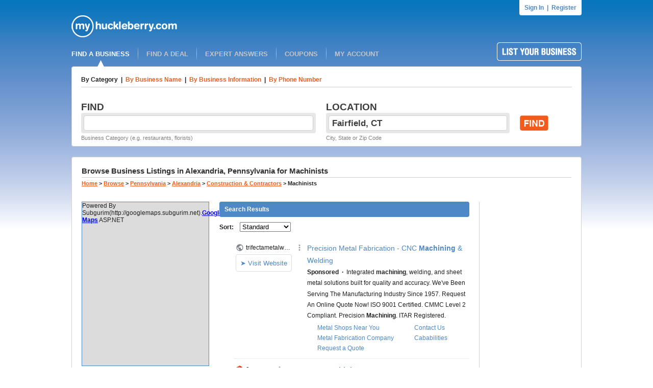

--- FILE ---
content_type: text/html; charset=UTF-8
request_url: https://syndicatedsearch.goog/afs/ads?sjk=vmnwfPEXSjWdDCyca6gx1w%3D%3D&channel=6107215758&client=pub-1501672992716079&q=Machinists%20in%20Alexandria%2C%20PA&r=m&type=0&oe=UTF-8&ie=UTF-8&fexp=21404%2C17300003%2C17301431%2C17301432%2C17301436%2C17301266%2C72717107&format=n4%7Cn6%7Cn4&ad=n14&nocache=6691769043055168&num=0&output=uds_ads_only&v=3&preload=true&bsl=10&pac=0&u_his=2&u_tz=0&dt=1769043055182&u_w=1280&u_h=720&biw=1280&bih=720&psw=1280&psh=118&frm=0&uio=---&cont=adblock1%7Cadblock2%7Cadblock3&drt=0&jsid=csa&jsv=855242569&rurl=http%3A%2F%2Fwww.myhuckleberry.com%2FBrowse%2FPennsylvania%2FAlexandria%2FConstruction_and_Contractors%2FMachinists%2FAll%2FPage-1.aspx
body_size: 14748
content:
<!doctype html><html lang="en"> <head> <style id="ssr-boilerplate">body{-webkit-text-size-adjust:100%; font-family:arial,sans-serif; margin:0;}.div{-webkit-box-flex:0 0; -webkit-flex-shrink:0; flex-shrink:0;max-width:100%;}.span:last-child, .div:last-child{-webkit-box-flex:1 0; -webkit-flex-shrink:1; flex-shrink:1;}.a{text-decoration:none; text-transform:none; color:inherit; display:inline-block;}.span{-webkit-box-flex:0 0; -webkit-flex-shrink:0; flex-shrink:0;display:inline-block; overflow:hidden; text-transform:none;}.img{border:none; max-width:100%; max-height:100%;}.i_{display:-ms-flexbox; display:-webkit-box; display:-webkit-flex; display:flex;-ms-flex-align:start; -webkit-box-align:start; -webkit-align-items:flex-start; align-items:flex-start;box-sizing:border-box; overflow:hidden;}.v_{-webkit-box-flex:1 0; -webkit-flex-shrink:1; flex-shrink:1;}.j_>span:last-child, .j_>div:last-child, .w_, .w_:last-child{-webkit-box-flex:0 0; -webkit-flex-shrink:0; flex-shrink:0;}.l_{-ms-overflow-style:none; scrollbar-width:none;}.l_::-webkit-scrollbar{display:none;}.s_{position:relative; display:inline-block;}.u_{position:absolute; top:0; left:0; height:100%; background-repeat:no-repeat; background-size:auto 100%;}.t_{display:block;}.r_{display:-ms-flexbox; display:-webkit-box; display:-webkit-flex; display:flex;-ms-flex-align:center; -webkit-box-align:center; -webkit-align-items:center; align-items:center;-ms-flex-pack:center; -webkit-box-pack:center; -webkit-justify-content:center; justify-content:center;}.q_{box-sizing:border-box; max-width:100%; max-height:100%; overflow:hidden;display:-ms-flexbox; display:-webkit-box; display:-webkit-flex; display:flex;-ms-flex-align:center; -webkit-box-align:center; -webkit-align-items:center; align-items:center;-ms-flex-pack:center; -webkit-box-pack:center; -webkit-justify-content:center; justify-content:center;}.n_{text-overflow:ellipsis; white-space:nowrap;}.p_{-ms-flex-negative:1; max-width: 100%;}.m_{overflow:hidden;}.o_{white-space:nowrap;}.x_{cursor:pointer;}.y_{display:none; position:absolute; z-index:1;}.k_>div:not(.y_) {display:-webkit-inline-box; display:-moz-inline-box; display:-ms-inline-flexbox; display:-webkit-inline-flex; display:inline-flex; vertical-align:middle;}.k_.topAlign>div{vertical-align:top;}.k_.centerAlign>div{vertical-align:middle;}.k_.bottomAlign>div{vertical-align:bottom;}.k_>span, .k_>a, .k_>img, .k_{display:inline; vertical-align:middle;}.si101:nth-of-type(5n+1) > .si141{border-left: #1f8a70 7px solid;}.rssAttrContainer ~ .si101:nth-of-type(5n+2) > .si141{border-left: #1f8a70 7px solid;}.si101:nth-of-type(5n+3) > .si141{border-left: #bedb39 7px solid;}.rssAttrContainer ~ .si101:nth-of-type(5n+4) > .si141{border-left: #bedb39 7px solid;}.si101:nth-of-type(5n+5) > .si141{border-left: #ffe11a 7px solid;}.rssAttrContainer ~ .si101:nth-of-type(5n+6) > .si141{border-left: #ffe11a 7px solid;}.si101:nth-of-type(5n+2) > .si141{border-left: #fd7400 7px solid;}.rssAttrContainer ~ .si101:nth-of-type(5n+3) > .si141{border-left: #fd7400 7px solid;}.si101:nth-of-type(5n+4) > .si141{border-left: #004358 7px solid;}.rssAttrContainer ~ .si101:nth-of-type(5n+5) > .si141{border-left: #004358 7px solid;}.z_{cursor:pointer;}.si130{display:inline; text-transform:inherit;}.flexAlignStart{-ms-flex-align:start; -webkit-box-align:start; -webkit-align-items:flex-start; align-items:flex-start;}.flexAlignBottom{-ms-flex-align:end; -webkit-box-align:end; -webkit-align-items:flex-end; align-items:flex-end;}.flexAlignCenter{-ms-flex-align:center; -webkit-box-align:center; -webkit-align-items:center; align-items:center;}.flexAlignStretch{-ms-flex-align:stretch; -webkit-box-align:stretch; -webkit-align-items:stretch; align-items:stretch;}.flexJustifyStart{-ms-flex-pack:start; -webkit-box-pack:start; -webkit-justify-content:flex-start; justify-content:flex-start;}.flexJustifyCenter{-ms-flex-pack:center; -webkit-box-pack:center; -webkit-justify-content:center; justify-content:center;}.flexJustifyEnd{-ms-flex-pack:end; -webkit-box-pack:end; -webkit-justify-content:flex-end; justify-content:flex-end;}</style>   <meta content="NOINDEX, NOFOLLOW" name="ROBOTS"> <meta content="telephone=no" name="format-detection"> <meta content="origin" name="referrer"> <title>Ads by Google</title>   </head> <body>  <div id="adBlock">    </div> <div id="ssrab" style="display:none;"><style id="ssrs-slave-0">.si101{background-color:#ffffff;font-family:Arial,arial,sans-serif;font-size:14px;line-height:20px;padding-bottom:10px;padding-left:4px;padding-right:4px;padding-top:10px;color:#212121;}.si108{margin-top:1px;width:140px;}.si116{height:16px;margin-right:4px;width:16px;}.si31{font-size:12px;color:#212121;width:100%; -ms-flex-negative:1;-webkit-box-flex:1 0; -webkit-flex-shrink:1; flex-shrink:1;}.si31:hover{text-decoration:underline;}.si46{height:100%;}.si40{width:100%; -ms-flex-negative:1;-webkit-box-flex:1 0; -webkit-flex-shrink:1; flex-shrink:1;}.si32{width:100%; -ms-flex-negative:1;-webkit-box-flex:1 0; -webkit-flex-shrink:1; flex-shrink:1;}.si27{font-size:14px;line-height:24px;color:#4e88c7;}.si27:hover{text-decoration:underline;}.si38{height:100%;width:100%; -ms-flex-negative:1;-webkit-box-flex:1 0; -webkit-flex-shrink:1; flex-shrink:1;}.si36{max-width:620px;}.si29{font-size:12px;line-height:20px;max-width:600px;color:#212121;}.si34{margin-left:20px;margin-top:3px;}.si39{height:100%;}.si1{margin-left:2px;color:#70757a;}.si2{padding-left:0px;padding-right:3px;}.si11{color:#70757a;}.si14{margin-left:0px;margin-top:1px;}.si15{font-size:12px;color:#4e88c7;}.si15:hover{text-decoration:underline;}.si18{color:#4e88c7;}.si18:hover{text-decoration:underline;}.si19{color:#70757a;}.si20{font-size:12px;margin-left:2px;color:#70757a;}.si21{border-radius:4px;border:1px solid #DADCE0;font-size:13px;height:100%;line-height:17px;max-height:55px;max-width:117px;margin-top:3px;padding-bottom:4px;padding-left:5px;padding-right:5px;padding-top:5px;color:#4e88c7;width:100%; -ms-flex-negative:1;-webkit-box-flex:1 0; -webkit-flex-shrink:1; flex-shrink:1;}.si21:hover{text-decoration:underline;}.si22{padding-bottom:3px;padding-left:3px;padding-right:3px;padding-top:3px;}.si23{height:15px;width:15px;}.si68{padding-left:1px;}.si69{border-radius:4px;max-width:100px;margin-left:8px;}.si70{padding-bottom:14px;padding-left:20px;padding-right:20px;padding-top:0px;}.si71{font-size:14px;line-height:24px;color:#4e88c7;}.si71:hover{text-decoration:underline;}.si128{background-color:#ebebeb;height:1px;width:100%; -ms-flex-negative:1;-webkit-box-flex:1 0; -webkit-flex-shrink:1; flex-shrink:1;}div>div.si128:last-child{display:none;}.si130{font-weight:700;}.si149{height:18px;padding-left:0px;width:30px;}.si3{font-size:12px;color:#212121;}.si9{font-size:12px;color:#4e88c7;}.si17{font-size:12px;}.si24{color:#212121;}.si25{font-weight:700;font-size:12px;line-height:12px;color:#212121;}.si72{font-size:12px;color:#212121;}.si126{}.y_{font-weight:400;background-color:#ffffff;border:1px solid #dddddd;font-family:sans-serif,arial,sans-serif;font-size:12px;line-height:12px;padding-bottom:5px;padding-left:5px;padding-right:5px;padding-top:5px;color:#666666;}.srLink{}.srLink:hover{text-decoration:underline;}.adBadgeBullet{font-weight:700;padding-left:6px;padding-right:6px;}.si16{padding-left:3px;padding-right:3px;}.sitelinksLeftColumn{padding-right:20px;}.sitelinksRightColumn{padding-left:20px;}.exp-sitelinks-container{padding-top:4px;}.priceExtensionChipsExpandoPriceHyphen{margin-left:5px;}.priceExtensionChipsPrice{margin-left:5px;margin-right:5px;}.promotionExtensionOccasion{font-weight:700;}.promotionExtensionLink{}.promotionExtensionLink:hover{text-decoration:underline;}.si7{padding-bottom:3px;padding-left:6px;padding-right:4px;}.ctdRatingSpacer{width:3px;}</style><div id="ssrad-slave-0" data-csa-needs-processing="1" data-num-ads="4" class="parent_container"><div class="i_ div si135" style="-ms-flex-direction:column; -webkit-box-orient:vertical; -webkit-flex-direction:column; flex-direction:column;-ms-flex-pack:start; -webkit-box-pack:start; -webkit-justify-content:flex-start; justify-content:flex-start;-ms-flex-align:stretch; -webkit-box-align:stretch; -webkit-align-items:stretch; align-items:stretch;" data-ad-container="1"><div id="e1" class="i_ div clicktrackedAd_js si101" style="-ms-flex-direction:row; -webkit-box-orient:horizontal; -webkit-flex-direction:row; flex-direction:row;"><div class="i_ div si108" style="-ms-flex-direction:column; -webkit-box-orient:vertical; -webkit-flex-direction:column; flex-direction:column;-ms-flex-pack:start; -webkit-box-pack:start; -webkit-justify-content:flex-start; justify-content:flex-start;-ms-flex-align:start; -webkit-box-align:start; -webkit-align-items:flex-start; align-items:flex-start;"><div class="i_ div si33" style="-ms-flex-direction:row; -webkit-box-orient:horizontal; -webkit-flex-direction:row; flex-direction:row;-ms-flex-pack:start; -webkit-box-pack:start; -webkit-justify-content:flex-start; justify-content:flex-start;-ms-flex-align:center; -webkit-box-align:center; -webkit-align-items:center; align-items:center;"><a href="https://syndicatedsearch.goog/aclk?sa=L&amp;pf=1&amp;ai=DChsSEwjn5cH39p2SAxVFsgMAHdV-IQoYACICCAEQAxoCb2E&amp;co=1&amp;ase=2&amp;gclid=EAIaIQobChMI5-XB9_adkgMVRbIDAB3VfiEKEAAYASAAEgKdGvD_BwE&amp;cid=[base64]&amp;cce=2&amp;category=acrcp_v1_32&amp;sig=AOD64_10aJz37l60eDjUEMzWkX9-xeh60g&amp;q&amp;nis=4&amp;adurl=https://www.trifectametalworks.com/?gad_source%3D5%26gad_campaignid%3D23229901415%26gclid%3DEAIaIQobChMI5-XB9_adkgMVRbIDAB3VfiEKEAAYASAAEgKdGvD_BwE" data-nb="11" attributionsrc="" data-set-target="1" target="_top" class="a q_ si116 w_"><img src="https://afs.googleusercontent.com/svg/globe.svg?c=%2380868B" alt="" loading="lazy" class="img"></a><a class="m_ n_ si31 a" data-lines="1" data-truncate="0" href="https://syndicatedsearch.goog/aclk?sa=L&amp;pf=1&amp;ai=DChsSEwjn5cH39p2SAxVFsgMAHdV-IQoYACICCAEQAxoCb2E&amp;co=1&amp;ase=2&amp;gclid=EAIaIQobChMI5-XB9_adkgMVRbIDAB3VfiEKEAAYASAAEgKdGvD_BwE&amp;cid=[base64]&amp;cce=2&amp;category=acrcp_v1_32&amp;sig=AOD64_10aJz37l60eDjUEMzWkX9-xeh60g&amp;q&amp;nis=4&amp;adurl=https://www.trifectametalworks.com/?gad_source%3D5%26gad_campaignid%3D23229901415%26gclid%3DEAIaIQobChMI5-XB9_adkgMVRbIDAB3VfiEKEAAYASAAEgKdGvD_BwE" data-nb="1" attributionsrc="" data-set-target="1" target="_top">trifectametalworks.com</a><div class="i_ div w_" style="-ms-flex-direction:row; -webkit-box-orient:horizontal; -webkit-flex-direction:row; flex-direction:row;-ms-flex-pack:center; -webkit-box-pack:center; -webkit-justify-content:center; justify-content:center;-ms-flex-align:center; -webkit-box-align:center; -webkit-align-items:center; align-items:center;"><a href="https://adssettings.google.com/whythisad?source=afs_3p&amp;reasons=[base64]&amp;hl=en&amp;opi=122715837" data-notrack="true" data-set-target="1" target="_top" class="a q_ si149"><img src="https://www.google.com/images/afs/snowman.png" alt="" loading="lazy" class="img" data-pingback-type="wtac"></a></div></div><div class="i_ div" style="-ms-flex-direction:row; -webkit-box-orient:horizontal; -webkit-flex-direction:row; flex-direction:row;"><div class="i_ div" style="-ms-flex-direction:row; -webkit-box-orient:horizontal; -webkit-flex-direction:row; flex-direction:row;"><a href="https://syndicatedsearch.goog/aclk?sa=L&amp;pf=1&amp;ai=DChsSEwjn5cH39p2SAxVFsgMAHdV-IQoYACICCAEQAxoCb2E&amp;co=1&amp;ase=2&amp;gclid=EAIaIQobChMI5-XB9_adkgMVRbIDAB3VfiEKEAAYASAAEgKdGvD_BwE&amp;cid=[base64]&amp;cce=2&amp;category=acrcp_v1_32&amp;sig=AOD64_10aJz37l60eDjUEMzWkX9-xeh60g&amp;q&amp;nis=4&amp;adurl=https://www.trifectametalworks.com/?gad_source%3D5%26gad_campaignid%3D23229901415%26gclid%3DEAIaIQobChMI5-XB9_adkgMVRbIDAB3VfiEKEAAYASAAEgKdGvD_BwE" data-nb="8" attributionsrc="" data-set-target="1" target="_top" class="i_ a si21" style="-ms-flex-direction:row; -webkit-box-orient:horizontal; -webkit-flex-direction:row; flex-direction:row;-ms-flex-pack:center; -webkit-box-pack:center; -webkit-justify-content:center; justify-content:center;-ms-flex-align:center; -webkit-box-align:center; -webkit-align-items:center; align-items:center;"><span class="p_ si22 span">➤ Visit Website</span></a></div></div></div><div class="i_ div si46" style="-ms-flex-direction:column; -webkit-box-orient:vertical; -webkit-flex-direction:column; flex-direction:column;"><div class="i_ div si40" style="-ms-flex-direction:row; -webkit-box-orient:horizontal; -webkit-flex-direction:row; flex-direction:row;-ms-flex-pack:start; -webkit-box-pack:start; -webkit-justify-content:flex-start; justify-content:flex-start;-ms-flex-align:stretch; -webkit-box-align:stretch; -webkit-align-items:stretch; align-items:stretch;"><div class="i_ div si32" style="-ms-flex-direction:column; -webkit-box-orient:vertical; -webkit-flex-direction:column; flex-direction:column;-ms-flex-pack:start; -webkit-box-pack:start; -webkit-justify-content:flex-start; justify-content:flex-start;-ms-flex-align:stretch; -webkit-box-align:stretch; -webkit-align-items:stretch; align-items:stretch;"><div class="i_ div si43" style="-ms-flex-direction:column; -webkit-box-orient:vertical; -webkit-flex-direction:column; flex-direction:column;"><a class="p_ si27 a" href="https://syndicatedsearch.goog/aclk?sa=L&amp;pf=1&amp;ai=DChsSEwjn5cH39p2SAxVFsgMAHdV-IQoYACICCAEQAxoCb2E&amp;co=1&amp;ase=2&amp;gclid=EAIaIQobChMI5-XB9_adkgMVRbIDAB3VfiEKEAAYASAAEgKdGvD_BwE&amp;cid=[base64]&amp;cce=2&amp;category=acrcp_v1_32&amp;sig=AOD64_10aJz37l60eDjUEMzWkX9-xeh60g&amp;q&amp;nis=4&amp;adurl=https://www.trifectametalworks.com/?gad_source%3D5%26gad_campaignid%3D23229901415%26gclid%3DEAIaIQobChMI5-XB9_adkgMVRbIDAB3VfiEKEAAYASAAEgKdGvD_BwE" data-nb="0" attributionsrc="" data-set-target="1" target="_top">Precision Metal Fabrication - CNC <span style='display:inline;text-transform:inherit;' class="si130 span">Machining</span> &amp; Welding</a></div><div class="i_ div si44" style="-ms-flex-direction:row; -webkit-box-orient:horizontal; -webkit-flex-direction:row; flex-direction:row;"><div class="i_ div si38 v_" style="-ms-flex-direction:column; -webkit-box-orient:vertical; -webkit-flex-direction:column; flex-direction:column;"><div class="i_ div si36 k_ " style="-ms-flex-direction:row; -webkit-box-orient:horizontal; -webkit-flex-direction:row; flex-direction:row;"><div class="i_ div si25 w_" style="-ms-flex-direction:row; -webkit-box-orient:horizontal; -webkit-flex-direction:row; flex-direction:row;"><span class="p_  span">Sponsored</span><span class="p_ adBadgeBullet span">·</span></div><span class="p_ si29 span">Integrated <span style='display:inline;text-transform:inherit;' class="si130 span">machining</span>, welding, and sheet metal solutions built for quality and accuracy. We&#39;ve 
Been Serving The Manufacturing Industry Since 1957. Request An Online Quote 
Now! ISO 9001 Certified. CMMC Level 2 Compliant. Precision <span style='display:inline;text-transform:inherit;' class="si130 span">Machining</span>. ITAR Registered.</span></div><div class="i_ div si45" style="-ms-flex-direction:row; -webkit-box-orient:horizontal; -webkit-flex-direction:row; flex-direction:row;-ms-flex-pack:start; -webkit-box-pack:start; -webkit-justify-content:flex-start; justify-content:flex-start;-ms-flex-align:end; -webkit-box-align:end; -webkit-align-items:flex-end; align-items:flex-end;"><div class="i_ div si34" style="-ms-flex-direction:row; -webkit-box-orient:horizontal; -webkit-flex-direction:row; flex-direction:row;"><div class="i_ div si14" style="-ms-flex-direction:row; -webkit-box-orient:horizontal; -webkit-flex-direction:row; flex-direction:row;"><div class="i_ div sitelinksTextContainer" style="-ms-flex-direction:row; -webkit-box-orient:horizontal; -webkit-flex-direction:row; flex-direction:row;-ms-flex-pack:start; -webkit-box-pack:start; -webkit-justify-content:flex-start; justify-content:flex-start;-ms-flex-align:start; -webkit-box-align:start; -webkit-align-items:flex-start; align-items:flex-start;"><div class="i_ div sitelinksLeftColumn" style="-ms-flex-direction:column; -webkit-box-orient:vertical; -webkit-flex-direction:column; flex-direction:column;-ms-flex-pack:start; -webkit-box-pack:start; -webkit-justify-content:flex-start; justify-content:flex-start;-ms-flex-align:stretch; -webkit-box-align:stretch; -webkit-align-items:stretch; align-items:stretch;"><a class="m_ n_ si15 a" data-lines="1" data-truncate="0" href="https://syndicatedsearch.goog/aclk?sa=L&amp;pf=1&amp;ai=DChsSEwjn5cH39p2SAxVFsgMAHdV-IQoYACICCAEQBxoCb2E&amp;co=1&amp;ase=2&amp;gclid=EAIaIQobChMI5-XB9_adkgMVRbIDAB3VfiEKEAAYASABEgI6GPD_BwE&amp;cid=[base64]&amp;cce=2&amp;category=acrcp_v1_32&amp;sig=AOD64_235j19nLZjZ_bNkec32rlWB2AcaA&amp;nis=4&amp;adurl=https://www.trifectametalworks.com/?gad_source%3D5%26gad_campaignid%3D23229901415%26gclid%3DEAIaIQobChMI5-XB9_adkgMVRbIDAB3VfiEKEAAYASABEgI6GPD_BwE" data-nb="6" attributionsrc="" data-set-target="1" target="_top">Metal Shops Near You</a><a class="m_ n_ si15 a" data-lines="1" data-truncate="0" href="https://syndicatedsearch.goog/aclk?sa=L&amp;pf=1&amp;ai=DChsSEwjn5cH39p2SAxVFsgMAHdV-IQoYACICCAEQDRoCb2E&amp;co=1&amp;ase=2&amp;gclid=EAIaIQobChMI5-XB9_adkgMVRbIDAB3VfiEKEAAYASADEgJlUPD_BwE&amp;cid=[base64]&amp;cce=2&amp;category=acrcp_v1_32&amp;sig=AOD64_1PPGUWTGXgkqZ4QuDqg4-CVQ_ZMw&amp;nis=4&amp;adurl=https://www.trifectametalworks.com/?gad_source%3D5%26gad_campaignid%3D23229901415%26gclid%3DEAIaIQobChMI5-XB9_adkgMVRbIDAB3VfiEKEAAYASADEgJlUPD_BwE" data-nb="6" attributionsrc="" data-set-target="1" target="_top">Metal Fabrication Company</a><a class="m_ n_ si15 a" data-lines="1" data-truncate="0" href="https://syndicatedsearch.goog/aclk?sa=L&amp;pf=1&amp;ai=DChsSEwjn5cH39p2SAxVFsgMAHdV-IQoYACICCAEQExoCb2E&amp;co=1&amp;ase=2&amp;gclid=EAIaIQobChMI5-XB9_adkgMVRbIDAB3VfiEKEAAYASAFEgKGA_D_BwE&amp;cid=[base64]&amp;cce=2&amp;category=acrcp_v1_32&amp;sig=AOD64_0NSOV-9ukMEjI-Dp8ODyHRAdGZaQ&amp;nis=4&amp;adurl=https://www.trifectametalworks.com/contact?gad_source%3D5%26gad_campaignid%3D23229901415%26gclid%3DEAIaIQobChMI5-XB9_adkgMVRbIDAB3VfiEKEAAYASAFEgKGA_D_BwE" data-nb="6" attributionsrc="" data-set-target="1" target="_top">Request a Quote</a></div><div class="i_ div sitelinksRightColumn" style="-ms-flex-direction:column; -webkit-box-orient:vertical; -webkit-flex-direction:column; flex-direction:column;-ms-flex-pack:start; -webkit-box-pack:start; -webkit-justify-content:flex-start; justify-content:flex-start;-ms-flex-align:stretch; -webkit-box-align:stretch; -webkit-align-items:stretch; align-items:stretch;"><a class="m_ n_ si15 a" data-lines="1" data-truncate="0" href="https://syndicatedsearch.goog/aclk?sa=L&amp;pf=1&amp;ai=DChsSEwjn5cH39p2SAxVFsgMAHdV-IQoYACICCAEQChoCb2E&amp;co=1&amp;ase=2&amp;gclid=EAIaIQobChMI5-XB9_adkgMVRbIDAB3VfiEKEAAYASACEgLxKfD_BwE&amp;cid=[base64]&amp;cce=2&amp;category=acrcp_v1_32&amp;sig=AOD64_1jK8BKoMmZkdl7KER3YCO-VmYk4Q&amp;nis=4&amp;adurl=https://trifectametalworks.com/contact/?gad_source%3D5%26gad_campaignid%3D23229901415%26gclid%3DEAIaIQobChMI5-XB9_adkgMVRbIDAB3VfiEKEAAYASACEgLxKfD_BwE" data-nb="6" attributionsrc="" data-set-target="1" target="_top">Contact Us</a><a class="m_ n_ si15 a" data-lines="1" data-truncate="0" href="https://syndicatedsearch.goog/aclk?sa=L&amp;pf=1&amp;ai=DChsSEwjn5cH39p2SAxVFsgMAHdV-IQoYACICCAEQEBoCb2E&amp;co=1&amp;ase=2&amp;gclid=EAIaIQobChMI5-XB9_adkgMVRbIDAB3VfiEKEAAYASAEEgLs_vD_BwE&amp;cid=[base64]&amp;cce=2&amp;category=acrcp_v1_32&amp;sig=AOD64_0OK1i9lF8eE0wIXDYrla3tvjpoow&amp;nis=4&amp;adurl=http://www.trifectametalworks.com/about?gad_source%3D5%26gad_campaignid%3D23229901415%26gclid%3DEAIaIQobChMI5-XB9_adkgMVRbIDAB3VfiEKEAAYASAEEgLs_vD_BwE" data-nb="6" attributionsrc="" data-set-target="1" target="_top">Cababilities</a></div></div></div></div></div></div></div></div></div></div></div><div class="i_ div si128" style="-ms-flex-direction:row; -webkit-box-orient:horizontal; -webkit-flex-direction:row; flex-direction:row;"></div><div id="e2" class="i_ div clicktrackedAd_js si101" style="-ms-flex-direction:row; -webkit-box-orient:horizontal; -webkit-flex-direction:row; flex-direction:row;"><div class="i_ div si108" style="-ms-flex-direction:column; -webkit-box-orient:vertical; -webkit-flex-direction:column; flex-direction:column;-ms-flex-pack:start; -webkit-box-pack:start; -webkit-justify-content:flex-start; justify-content:flex-start;-ms-flex-align:start; -webkit-box-align:start; -webkit-align-items:flex-start; align-items:flex-start;"><div class="i_ div si33" style="-ms-flex-direction:row; -webkit-box-orient:horizontal; -webkit-flex-direction:row; flex-direction:row;-ms-flex-pack:start; -webkit-box-pack:start; -webkit-justify-content:flex-start; justify-content:flex-start;-ms-flex-align:center; -webkit-box-align:center; -webkit-align-items:center; align-items:center;"><a href="https://syndicatedsearch.goog/aclk?sa=L&amp;pf=1&amp;ai=DChsSEwjn5cH39p2SAxVFsgMAHdV-IQoYACICCAEQARoCb2E&amp;co=1&amp;ase=2&amp;gclid=EAIaIQobChMI5-XB9_adkgMVRbIDAB3VfiEKEAAYAiAAEgImxPD_BwE&amp;cid=[base64]&amp;cce=2&amp;category=acrcp_v1_32&amp;sig=AOD64_3AMrN7JGBKtRfqMOhyCJE87ps4Nw&amp;q&amp;nis=4&amp;adurl=https://www.3erp.com/services/cnc-machining/?gad_source%3D5%26gad_campaignid%3D10497780914%26gclid%3DEAIaIQobChMI5-XB9_adkgMVRbIDAB3VfiEKEAAYAiAAEgImxPD_BwE" data-nb="11" attributionsrc="" data-set-target="1" target="_top" class="a q_ si116 w_"><img src="https://tpc.googlesyndication.com/simgad/10457759244050450009?sqp=-oaymwEKCCAQICABUAFYAQ&amp;rs=AOga4qnvPVZeLshPsj5W6YD6WztT_LYt7A" alt="" loading="lazy" class="img"></a><a class="m_ n_ si31 a" data-lines="1" data-truncate="0" href="https://syndicatedsearch.goog/aclk?sa=L&amp;pf=1&amp;ai=DChsSEwjn5cH39p2SAxVFsgMAHdV-IQoYACICCAEQARoCb2E&amp;co=1&amp;ase=2&amp;gclid=EAIaIQobChMI5-XB9_adkgMVRbIDAB3VfiEKEAAYAiAAEgImxPD_BwE&amp;cid=[base64]&amp;cce=2&amp;category=acrcp_v1_32&amp;sig=AOD64_3AMrN7JGBKtRfqMOhyCJE87ps4Nw&amp;q&amp;nis=4&amp;adurl=https://www.3erp.com/services/cnc-machining/?gad_source%3D5%26gad_campaignid%3D10497780914%26gclid%3DEAIaIQobChMI5-XB9_adkgMVRbIDAB3VfiEKEAAYAiAAEgImxPD_BwE" data-nb="1" attributionsrc="" data-set-target="1" target="_top">3erp.com</a><div class="i_ div w_" style="-ms-flex-direction:row; -webkit-box-orient:horizontal; -webkit-flex-direction:row; flex-direction:row;-ms-flex-pack:center; -webkit-box-pack:center; -webkit-justify-content:center; justify-content:center;-ms-flex-align:center; -webkit-box-align:center; -webkit-align-items:center; align-items:center;"><a href="https://adssettings.google.com/whythisad?source=afs_3p&amp;reasons=[base64]&amp;hl=en&amp;opi=122715837" data-notrack="true" data-set-target="1" target="_top" class="a q_ si149"><img src="https://www.google.com/images/afs/snowman.png" alt="" loading="lazy" class="img" data-pingback-type="wtac"></a></div></div><div class="i_ div" style="-ms-flex-direction:row; -webkit-box-orient:horizontal; -webkit-flex-direction:row; flex-direction:row;"><div class="i_ div" style="-ms-flex-direction:row; -webkit-box-orient:horizontal; -webkit-flex-direction:row; flex-direction:row;"><a href="https://syndicatedsearch.goog/aclk?sa=L&amp;pf=1&amp;ai=DChsSEwjn5cH39p2SAxVFsgMAHdV-IQoYACICCAEQARoCb2E&amp;co=1&amp;ase=2&amp;gclid=EAIaIQobChMI5-XB9_adkgMVRbIDAB3VfiEKEAAYAiAAEgImxPD_BwE&amp;cid=[base64]&amp;cce=2&amp;category=acrcp_v1_32&amp;sig=AOD64_3AMrN7JGBKtRfqMOhyCJE87ps4Nw&amp;q&amp;nis=4&amp;adurl=https://www.3erp.com/services/cnc-machining/?gad_source%3D5%26gad_campaignid%3D10497780914%26gclid%3DEAIaIQobChMI5-XB9_adkgMVRbIDAB3VfiEKEAAYAiAAEgImxPD_BwE" data-nb="8" attributionsrc="" data-set-target="1" target="_top" class="i_ a si21" style="-ms-flex-direction:row; -webkit-box-orient:horizontal; -webkit-flex-direction:row; flex-direction:row;-ms-flex-pack:center; -webkit-box-pack:center; -webkit-justify-content:center; justify-content:center;-ms-flex-align:center; -webkit-box-align:center; -webkit-align-items:center; align-items:center;"><span class="p_ si22 span">➤ Visit Website</span></a></div></div></div><div class="i_ div si46" style="-ms-flex-direction:column; -webkit-box-orient:vertical; -webkit-flex-direction:column; flex-direction:column;"><div class="i_ div si40" style="-ms-flex-direction:row; -webkit-box-orient:horizontal; -webkit-flex-direction:row; flex-direction:row;-ms-flex-pack:start; -webkit-box-pack:start; -webkit-justify-content:flex-start; justify-content:flex-start;-ms-flex-align:stretch; -webkit-box-align:stretch; -webkit-align-items:stretch; align-items:stretch;"><div class="i_ div si32" style="-ms-flex-direction:column; -webkit-box-orient:vertical; -webkit-flex-direction:column; flex-direction:column;-ms-flex-pack:start; -webkit-box-pack:start; -webkit-justify-content:flex-start; justify-content:flex-start;-ms-flex-align:stretch; -webkit-box-align:stretch; -webkit-align-items:stretch; align-items:stretch;"><div class="i_ div si43" style="-ms-flex-direction:column; -webkit-box-orient:vertical; -webkit-flex-direction:column; flex-direction:column;"><a class="p_ si27 a" href="https://syndicatedsearch.goog/aclk?sa=L&amp;pf=1&amp;ai=DChsSEwjn5cH39p2SAxVFsgMAHdV-IQoYACICCAEQARoCb2E&amp;co=1&amp;ase=2&amp;gclid=EAIaIQobChMI5-XB9_adkgMVRbIDAB3VfiEKEAAYAiAAEgImxPD_BwE&amp;cid=[base64]&amp;cce=2&amp;category=acrcp_v1_32&amp;sig=AOD64_3AMrN7JGBKtRfqMOhyCJE87ps4Nw&amp;q&amp;nis=4&amp;adurl=https://www.3erp.com/services/cnc-machining/?gad_source%3D5%26gad_campaignid%3D10497780914%26gclid%3DEAIaIQobChMI5-XB9_adkgMVRbIDAB3VfiEKEAAYAiAAEgImxPD_BwE" data-nb="0" attributionsrc="" data-set-target="1" target="_top">CNC <span style='display:inline;text-transform:inherit;' class="si130 span">Machining</span> Services - No Minimum Order Quantities‎</a></div><div class="i_ div si44" style="-ms-flex-direction:row; -webkit-box-orient:horizontal; -webkit-flex-direction:row; flex-direction:row;"><div class="i_ div si38 v_" style="-ms-flex-direction:column; -webkit-box-orient:vertical; -webkit-flex-direction:column; flex-direction:column;"><div class="i_ div si36 k_ " style="-ms-flex-direction:row; -webkit-box-orient:horizontal; -webkit-flex-direction:row; flex-direction:row;"><div class="i_ div si25 w_" style="-ms-flex-direction:row; -webkit-box-orient:horizontal; -webkit-flex-direction:row; flex-direction:row;"><span class="p_  span">Sponsored</span><span class="p_ adBadgeBullet span">·</span></div><span class="p_ si29 span">World’s fastest CNC service for machined prototypes and production parts. 
Get Quote Today. Custom machined parts in as fast as 1 day. Upload Your CAD 
File For a Free Quote Today. Custom Finishes.</span></div><div class="i_ div si45" style="-ms-flex-direction:row; -webkit-box-orient:horizontal; -webkit-flex-direction:row; flex-direction:row;-ms-flex-pack:start; -webkit-box-pack:start; -webkit-justify-content:flex-start; justify-content:flex-start;-ms-flex-align:end; -webkit-box-align:end; -webkit-align-items:flex-end; align-items:flex-end;"><div class="i_ div si34" style="-ms-flex-direction:row; -webkit-box-orient:horizontal; -webkit-flex-direction:row; flex-direction:row;"><div class="i_ div si14" style="-ms-flex-direction:row; -webkit-box-orient:horizontal; -webkit-flex-direction:row; flex-direction:row;"><div class="i_ div sitelinksTextContainer" style="-ms-flex-direction:row; -webkit-box-orient:horizontal; -webkit-flex-direction:row; flex-direction:row;-ms-flex-pack:start; -webkit-box-pack:start; -webkit-justify-content:flex-start; justify-content:flex-start;-ms-flex-align:start; -webkit-box-align:start; -webkit-align-items:flex-start; align-items:flex-start;"><div class="i_ div sitelinksLeftColumn" style="-ms-flex-direction:column; -webkit-box-orient:vertical; -webkit-flex-direction:column; flex-direction:column;-ms-flex-pack:start; -webkit-box-pack:start; -webkit-justify-content:flex-start; justify-content:flex-start;-ms-flex-align:stretch; -webkit-box-align:stretch; -webkit-align-items:stretch; align-items:stretch;"><a class="m_ n_ si15 a" data-lines="1" data-truncate="0" href="https://syndicatedsearch.goog/aclk?sa=L&amp;pf=1&amp;ai=DChsSEwjn5cH39p2SAxVFsgMAHdV-IQoYACICCAEQBRoCb2E&amp;co=1&amp;ase=2&amp;gclid=EAIaIQobChMI5-XB9_adkgMVRbIDAB3VfiEKEAAYAiABEgI9UPD_BwE&amp;cid=[base64]&amp;cce=2&amp;category=acrcp_v1_32&amp;sig=AOD64_1a61uSgC0fwcRGPIs7fwmghl_42Q&amp;nis=4&amp;adurl=https://www.3erp.com/services/cnc-machining/?gad_source%3D5%26gad_campaignid%3D10497780914%26gclid%3DEAIaIQobChMI5-XB9_adkgMVRbIDAB3VfiEKEAAYAiABEgI9UPD_BwE" data-nb="6" attributionsrc="" data-set-target="1" target="_top">3ERP CNC Milling&amp;Turning</a><a class="m_ n_ si15 a" data-lines="1" data-truncate="0" href="https://syndicatedsearch.goog/aclk?sa=L&amp;pf=1&amp;ai=DChsSEwjn5cH39p2SAxVFsgMAHdV-IQoYACICCAEQDBoCb2E&amp;co=1&amp;ase=2&amp;gclid=EAIaIQobChMI5-XB9_adkgMVRbIDAB3VfiEKEAAYAiADEgKhUfD_BwE&amp;cid=[base64]&amp;cce=2&amp;category=acrcp_v1_32&amp;sig=AOD64_10LO8_KqPNLPMseIkv3r2PapNUlw&amp;nis=4&amp;adurl=https://www.3erp.com/about-us/?gad_source%3D5%26gad_campaignid%3D10497780914%26gclid%3DEAIaIQobChMI5-XB9_adkgMVRbIDAB3VfiEKEAAYAiADEgKhUfD_BwE" data-nb="6" attributionsrc="" data-set-target="1" target="_top">3ERP Manufacturing Ltd</a><a class="m_ n_ si15 a" data-lines="1" data-truncate="0" href="https://syndicatedsearch.goog/aclk?sa=L&amp;pf=1&amp;ai=DChsSEwjn5cH39p2SAxVFsgMAHdV-IQoYACICCAEQERoCb2E&amp;co=1&amp;ase=2&amp;gclid=EAIaIQobChMI5-XB9_adkgMVRbIDAB3VfiEKEAAYAiAFEgLE_vD_BwE&amp;cid=[base64]&amp;cce=2&amp;category=acrcp_v1_32&amp;sig=AOD64_01ytkKCumARqRe9YxYVDcVuA3Vyg&amp;nis=4&amp;adurl=https://www.3erp.com/request-a-quote/?gad_source%3D5%26gad_campaignid%3D10497780914%26gclid%3DEAIaIQobChMI5-XB9_adkgMVRbIDAB3VfiEKEAAYAiAFEgLE_vD_BwE" data-nb="6" attributionsrc="" data-set-target="1" target="_top">Get Free, Instant Quote</a></div><div class="i_ div sitelinksRightColumn" style="-ms-flex-direction:column; -webkit-box-orient:vertical; -webkit-flex-direction:column; flex-direction:column;-ms-flex-pack:start; -webkit-box-pack:start; -webkit-justify-content:flex-start; justify-content:flex-start;-ms-flex-align:stretch; -webkit-box-align:stretch; -webkit-align-items:stretch; align-items:stretch;"><a class="m_ n_ si15 a" data-lines="1" data-truncate="0" href="https://syndicatedsearch.goog/aclk?sa=L&amp;pf=1&amp;ai=DChsSEwjn5cH39p2SAxVFsgMAHdV-IQoYACICCAEQCRoCb2E&amp;co=1&amp;ase=2&amp;gclid=EAIaIQobChMI5-XB9_adkgMVRbIDAB3VfiEKEAAYAiACEgLVlfD_BwE&amp;cid=[base64]&amp;cce=2&amp;category=acrcp_v1_32&amp;sig=AOD64_1lPJ-SPPs1eI2dCuyzm0BFgTo6Yw&amp;nis=4&amp;adurl=https://www.3erp.com/services/injection-molding/?gad_source%3D5%26gad_campaignid%3D10497780914%26gclid%3DEAIaIQobChMI5-XB9_adkgMVRbIDAB3VfiEKEAAYAiACEgLVlfD_BwE" data-nb="6" attributionsrc="" data-set-target="1" target="_top">3ERP Injection Molding</a><a class="m_ n_ si15 a" data-lines="1" data-truncate="0" href="https://syndicatedsearch.goog/aclk?sa=L&amp;pf=1&amp;ai=DChsSEwjn5cH39p2SAxVFsgMAHdV-IQoYACICCAEQDxoCb2E&amp;co=1&amp;ase=2&amp;gclid=EAIaIQobChMI5-XB9_adkgMVRbIDAB3VfiEKEAAYAiAEEgLi8PD_BwE&amp;cid=[base64]&amp;cce=2&amp;category=acrcp_v1_32&amp;sig=AOD64_0gMAA_5CHsGl4AD6KkblGT4CPXWw&amp;nis=4&amp;adurl=https://www.3erp.com/services/cnc-machining/?gad_source%3D5%26gad_campaignid%3D10497780914%26gclid%3DEAIaIQobChMI5-XB9_adkgMVRbIDAB3VfiEKEAAYAiAEEgLi8PD_BwE" data-nb="6" attributionsrc="" data-set-target="1" target="_top">Fast Quote In Few Hours</a></div></div></div></div></div></div></div></div></div></div></div><div class="i_ div si128" style="-ms-flex-direction:row; -webkit-box-orient:horizontal; -webkit-flex-direction:row; flex-direction:row;"></div><div id="e4" class="i_ div clicktrackedAd_js si101" style="-ms-flex-direction:row; -webkit-box-orient:horizontal; -webkit-flex-direction:row; flex-direction:row;"><div class="i_ div si108" style="-ms-flex-direction:column; -webkit-box-orient:vertical; -webkit-flex-direction:column; flex-direction:column;-ms-flex-pack:start; -webkit-box-pack:start; -webkit-justify-content:flex-start; justify-content:flex-start;-ms-flex-align:start; -webkit-box-align:start; -webkit-align-items:flex-start; align-items:flex-start;"><div class="i_ div si33" style="-ms-flex-direction:row; -webkit-box-orient:horizontal; -webkit-flex-direction:row; flex-direction:row;-ms-flex-pack:start; -webkit-box-pack:start; -webkit-justify-content:flex-start; justify-content:flex-start;-ms-flex-align:center; -webkit-box-align:center; -webkit-align-items:center; align-items:center;"><a href="https://syndicatedsearch.goog/aclk?sa=L&amp;ai=DChsSEwjn5cH39p2SAxVFsgMAHdV-IQoYACICCAEQABoCb2E&amp;co=1&amp;ase=2&amp;gclid=EAIaIQobChMI5-XB9_adkgMVRbIDAB3VfiEKEAAYAyAAEgJtPfD_BwE&amp;cid=[base64]&amp;cce=2&amp;category=acrcp_v1_32&amp;sig=AOD64_12QvRSyswIeEUcZ45lD-eIw2lEgg&amp;q&amp;nis=4&amp;adurl=https://pittsburghfoundry.com/services/?gad_source%3D5%26gad_campaignid%3D1822304550" data-nb="11" attributionsrc="" data-set-target="1" target="_top" class="a q_ si116 w_"><img src="https://afs.googleusercontent.com/svg/globe.svg?c=%2380868B" alt="" loading="lazy" class="img"></a><a class="m_ n_ si31 a" data-lines="1" data-truncate="0" href="https://syndicatedsearch.goog/aclk?sa=L&amp;ai=DChsSEwjn5cH39p2SAxVFsgMAHdV-IQoYACICCAEQABoCb2E&amp;co=1&amp;ase=2&amp;gclid=EAIaIQobChMI5-XB9_adkgMVRbIDAB3VfiEKEAAYAyAAEgJtPfD_BwE&amp;cid=[base64]&amp;cce=2&amp;category=acrcp_v1_32&amp;sig=AOD64_12QvRSyswIeEUcZ45lD-eIw2lEgg&amp;q&amp;nis=4&amp;adurl=https://pittsburghfoundry.com/services/?gad_source%3D5%26gad_campaignid%3D1822304550" data-nb="1" attributionsrc="" data-set-target="1" target="_top">pittsburghfoundry.com</a><div class="i_ div w_" style="-ms-flex-direction:row; -webkit-box-orient:horizontal; -webkit-flex-direction:row; flex-direction:row;-ms-flex-pack:center; -webkit-box-pack:center; -webkit-justify-content:center; justify-content:center;-ms-flex-align:center; -webkit-box-align:center; -webkit-align-items:center; align-items:center;"><a href="https://adssettings.google.com/whythisad?source=afs_3p&amp;reasons=[base64]&amp;hl=en&amp;opi=122715837" data-notrack="true" data-set-target="1" target="_top" class="a q_ si149"><img src="https://www.google.com/images/afs/snowman.png" alt="" loading="lazy" class="img" data-pingback-type="wtac"></a></div></div><div class="i_ div" style="-ms-flex-direction:row; -webkit-box-orient:horizontal; -webkit-flex-direction:row; flex-direction:row;"><div class="i_ div" style="-ms-flex-direction:row; -webkit-box-orient:horizontal; -webkit-flex-direction:row; flex-direction:row;"><a href="https://syndicatedsearch.goog/aclk?sa=L&amp;ai=DChsSEwjn5cH39p2SAxVFsgMAHdV-IQoYACICCAEQABoCb2E&amp;co=1&amp;ase=2&amp;gclid=EAIaIQobChMI5-XB9_adkgMVRbIDAB3VfiEKEAAYAyAAEgJtPfD_BwE&amp;cid=[base64]&amp;cce=2&amp;category=acrcp_v1_32&amp;sig=AOD64_12QvRSyswIeEUcZ45lD-eIw2lEgg&amp;q&amp;nis=4&amp;adurl=https://pittsburghfoundry.com/services/?gad_source%3D5%26gad_campaignid%3D1822304550" data-nb="8" attributionsrc="" data-set-target="1" target="_top" class="i_ a si21" style="-ms-flex-direction:row; -webkit-box-orient:horizontal; -webkit-flex-direction:row; flex-direction:row;-ms-flex-pack:center; -webkit-box-pack:center; -webkit-justify-content:center; justify-content:center;-ms-flex-align:center; -webkit-box-align:center; -webkit-align-items:center; align-items:center;"><span class="p_ si22 span">➤ Visit Website</span></a></div></div></div><div class="i_ div si46" style="-ms-flex-direction:column; -webkit-box-orient:vertical; -webkit-flex-direction:column; flex-direction:column;"><div class="i_ div si40" style="-ms-flex-direction:row; -webkit-box-orient:horizontal; -webkit-flex-direction:row; flex-direction:row;-ms-flex-pack:start; -webkit-box-pack:start; -webkit-justify-content:flex-start; justify-content:flex-start;-ms-flex-align:stretch; -webkit-box-align:stretch; -webkit-align-items:stretch; align-items:stretch;"><div class="i_ div si32" style="-ms-flex-direction:column; -webkit-box-orient:vertical; -webkit-flex-direction:column; flex-direction:column;-ms-flex-pack:start; -webkit-box-pack:start; -webkit-justify-content:flex-start; justify-content:flex-start;-ms-flex-align:stretch; -webkit-box-align:stretch; -webkit-align-items:stretch; align-items:stretch;"><div class="i_ div si43" style="-ms-flex-direction:column; -webkit-box-orient:vertical; -webkit-flex-direction:column; flex-direction:column;"><a class="p_ si27 a" href="https://syndicatedsearch.goog/aclk?sa=L&amp;ai=DChsSEwjn5cH39p2SAxVFsgMAHdV-IQoYACICCAEQABoCb2E&amp;co=1&amp;ase=2&amp;gclid=EAIaIQobChMI5-XB9_adkgMVRbIDAB3VfiEKEAAYAyAAEgJtPfD_BwE&amp;cid=[base64]&amp;cce=2&amp;category=acrcp_v1_32&amp;sig=AOD64_12QvRSyswIeEUcZ45lD-eIw2lEgg&amp;q&amp;nis=4&amp;adurl=https://pittsburghfoundry.com/services/?gad_source%3D5%26gad_campaignid%3D1822304550" data-nb="0" attributionsrc="" data-set-target="1" target="_top">Castings, Forging, Foundry - Foundry Castings</a></div><div class="i_ div si44" style="-ms-flex-direction:row; -webkit-box-orient:horizontal; -webkit-flex-direction:row; flex-direction:row;"><div class="i_ div si38 v_" style="-ms-flex-direction:column; -webkit-box-orient:vertical; -webkit-flex-direction:column; flex-direction:column;"><div class="i_ div si36 k_ " style="-ms-flex-direction:row; -webkit-box-orient:horizontal; -webkit-flex-direction:row; flex-direction:row;"><div class="i_ div si25 w_" style="-ms-flex-direction:row; -webkit-box-orient:horizontal; -webkit-flex-direction:row; flex-direction:row;"><span class="p_  span">Sponsored</span><span class="p_ adBadgeBullet span">·</span></div><span class="p_ si29 span">Manufacturer of Iron Castings in Prototype, Short &amp; Long Run Production, up 
to 40,000 Lbs. Iron and Ductile Iron Castings Foundry in Pittsburgh, 
Serving Industry for Over 100 Years. Since 1901. Family Tradition. Proven 
Success. Services: Iron Castings, Castings Forgings, Foundry Castings, 
Industrial Castings, Gray Iron Castings, Alloy Castings, NiHard Castings, 
NiResist Iron Castings.</span></div><div class="i_ div si45" style="-ms-flex-direction:row; -webkit-box-orient:horizontal; -webkit-flex-direction:row; flex-direction:row;-ms-flex-pack:start; -webkit-box-pack:start; -webkit-justify-content:flex-start; justify-content:flex-start;-ms-flex-align:end; -webkit-box-align:end; -webkit-align-items:flex-end; align-items:flex-end;"><div class="i_ div si34" style="-ms-flex-direction:row; -webkit-box-orient:horizontal; -webkit-flex-direction:row; flex-direction:row;"><div class="i_ div si14" style="-ms-flex-direction:row; -webkit-box-orient:horizontal; -webkit-flex-direction:row; flex-direction:row;"><div class="i_ div sitelinksTextContainer" style="-ms-flex-direction:row; -webkit-box-orient:horizontal; -webkit-flex-direction:row; flex-direction:row;-ms-flex-pack:start; -webkit-box-pack:start; -webkit-justify-content:flex-start; justify-content:flex-start;-ms-flex-align:start; -webkit-box-align:start; -webkit-align-items:flex-start; align-items:flex-start;"><div class="i_ div sitelinksLeftColumn" style="-ms-flex-direction:column; -webkit-box-orient:vertical; -webkit-flex-direction:column; flex-direction:column;-ms-flex-pack:start; -webkit-box-pack:start; -webkit-justify-content:flex-start; justify-content:flex-start;-ms-flex-align:stretch; -webkit-box-align:stretch; -webkit-align-items:stretch; align-items:stretch;"><a class="m_ n_ si15 a" data-lines="1" data-truncate="0" href="https://syndicatedsearch.goog/aclk?sa=L&amp;ai=DChsSEwjn5cH39p2SAxVFsgMAHdV-IQoYACICCAEQBBoCb2E&amp;co=1&amp;ase=2&amp;gclid=EAIaIQobChMI5-XB9_adkgMVRbIDAB3VfiEKEAAYAyABEgJe6PD_BwE&amp;cid=[base64]&amp;cce=2&amp;category=acrcp_v1_32&amp;sig=AOD64_3eURM6PXl98ONFyEfHY3mB4vWw8A&amp;nis=4&amp;adurl=https://pittsburghfoundry.com/gallery/?gad_source%3D5%26gad_campaignid%3D1822304550" data-nb="6" attributionsrc="" data-set-target="1" target="_top">Sample Work</a><a class="m_ n_ si15 a" data-lines="1" data-truncate="0" href="https://syndicatedsearch.goog/aclk?sa=L&amp;ai=DChsSEwjn5cH39p2SAxVFsgMAHdV-IQoYACICCAEQCxoCb2E&amp;co=1&amp;ase=2&amp;gclid=EAIaIQobChMI5-XB9_adkgMVRbIDAB3VfiEKEAAYAyADEgLVJPD_BwE&amp;cid=[base64]&amp;cce=2&amp;category=acrcp_v1_32&amp;sig=AOD64_1Chr879MD6c5016sYNGZLCrfWJqw&amp;nis=4&amp;adurl=https://pittsburghfoundry.com/case-studies/?gad_source%3D5%26gad_campaignid%3D1822304550" data-nb="6" attributionsrc="" data-set-target="1" target="_top">Case Studies</a></div><div class="i_ div sitelinksRightColumn" style="-ms-flex-direction:column; -webkit-box-orient:vertical; -webkit-flex-direction:column; flex-direction:column;-ms-flex-pack:start; -webkit-box-pack:start; -webkit-justify-content:flex-start; justify-content:flex-start;-ms-flex-align:stretch; -webkit-box-align:stretch; -webkit-align-items:stretch; align-items:stretch;"><a class="m_ n_ si15 a" data-lines="1" data-truncate="0" href="https://syndicatedsearch.goog/aclk?sa=L&amp;ai=DChsSEwjn5cH39p2SAxVFsgMAHdV-IQoYACICCAEQCBoCb2E&amp;co=1&amp;ase=2&amp;gclid=EAIaIQobChMI5-XB9_adkgMVRbIDAB3VfiEKEAAYAyACEgJtNvD_BwE&amp;cid=[base64]&amp;cce=2&amp;category=acrcp_v1_32&amp;sig=AOD64_0LkUnbB-d-FIDLQAnnD82ZWYbT8g&amp;nis=4&amp;adurl=https://pittsburghfoundry.com/services/?gad_source%3D5%26gad_campaignid%3D1822304550" data-nb="6" attributionsrc="" data-set-target="1" target="_top">Castings Foundry Manufacturer</a><a class="m_ n_ si15 a" data-lines="1" data-truncate="0" href="https://syndicatedsearch.goog/aclk?sa=L&amp;ai=DChsSEwjn5cH39p2SAxVFsgMAHdV-IQoYACICCAEQDhoCb2E&amp;co=1&amp;ase=2&amp;gclid=EAIaIQobChMI5-XB9_adkgMVRbIDAB3VfiEKEAAYAyAEEgKgcfD_BwE&amp;cid=[base64]&amp;cce=2&amp;category=acrcp_v1_32&amp;sig=AOD64_36fVTMNUSVU0FepmlyFZs-o7vpfw&amp;nis=4&amp;adurl=https://pittsburghfoundry.com/request-a-quote/?gad_source%3D5%26gad_campaignid%3D1822304550" data-nb="6" attributionsrc="" data-set-target="1" target="_top">RFQ</a></div></div></div></div></div></div></div></div><div class="i_ div si39 w_" style="-ms-flex-direction:row; -webkit-box-orient:horizontal; -webkit-flex-direction:row; flex-direction:row;"><div class="i_ div si69" style="-ms-flex-direction:row; -webkit-box-orient:horizontal; -webkit-flex-direction:row; flex-direction:row;-ms-flex-pack:center; -webkit-box-pack:center; -webkit-justify-content:center; justify-content:center;-ms-flex-align:center; -webkit-box-align:center; -webkit-align-items:center; align-items:center;"><a href="https://syndicatedsearch.goog/aclk?sa=L&amp;ai=DChsSEwjn5cH39p2SAxVFsgMAHdV-IQoYACICCAEQEhoCb2E&amp;co=1&amp;ase=2&amp;gclid=EAIaIQobChMI5-XB9_adkgMVRbIDAB3VfiEKEAAYAyAFEgKjw_D_BwE&amp;cid=[base64]&amp;cce=2&amp;category=acrcp_v1_32&amp;sig=AOD64_2aJiEY-Ibo2JwvCSKWEcS1gBExfw&amp;nis=4&amp;adurl=https://pittsburghfoundry.com/services/?gad_source%3D5%26gad_campaignid%3D1822304550" data-nb="9" attributionsrc="" data-set-target="1" target="_top" aria-hidden="true" tabindex="-1" class="a q_ si102"><img src="https://tpc.googlesyndication.com/simgad/13566516043838680368?sqp=-oaymwEMCMgBEMgBIAFQAVgB&amp;rs=AOga4qlfhUt_453E9Hhyk7Cb8t6Z6iLvZQ" alt="" loading="lazy" class="img"></a></div></div></div></div></div><div class="i_ div si128" style="-ms-flex-direction:row; -webkit-box-orient:horizontal; -webkit-flex-direction:row; flex-direction:row;"></div><div id="e3" class="i_ div clicktrackedAd_js si101" style="-ms-flex-direction:row; -webkit-box-orient:horizontal; -webkit-flex-direction:row; flex-direction:row;"><div class="i_ div si108" style="-ms-flex-direction:column; -webkit-box-orient:vertical; -webkit-flex-direction:column; flex-direction:column;-ms-flex-pack:start; -webkit-box-pack:start; -webkit-justify-content:flex-start; justify-content:flex-start;-ms-flex-align:start; -webkit-box-align:start; -webkit-align-items:flex-start; align-items:flex-start;"><div class="i_ div si33" style="-ms-flex-direction:row; -webkit-box-orient:horizontal; -webkit-flex-direction:row; flex-direction:row;-ms-flex-pack:start; -webkit-box-pack:start; -webkit-justify-content:flex-start; justify-content:flex-start;-ms-flex-align:center; -webkit-box-align:center; -webkit-align-items:center; align-items:center;"><a href="https://syndicatedsearch.goog/aclk?sa=L&amp;ai=DChsSEwjn5cH39p2SAxVFsgMAHdV-IQoYACICCAEQAhoCb2E&amp;co=1&amp;ase=2&amp;gclid=EAIaIQobChMI5-XB9_adkgMVRbIDAB3VfiEKEAAYBCAAEgI4EvD_BwE&amp;cid=[base64]&amp;cce=2&amp;category=acrcp_v1_32&amp;sig=AOD64_2Plre5WCLdFi5Xd867SD8cUpekNw&amp;q&amp;nis=4&amp;adurl=https://sesung.com/en/service/pre.asp?gad_source%3D5%26gad_campaignid%3D23203136821" data-nb="11" attributionsrc="" data-set-target="1" target="_top" class="a q_ si116 w_"><img src="https://afs.googleusercontent.com/svg/globe.svg?c=%2380868B" alt="" loading="lazy" class="img"></a><a class="m_ n_ si31 a" data-lines="1" data-truncate="0" href="https://syndicatedsearch.goog/aclk?sa=L&amp;ai=DChsSEwjn5cH39p2SAxVFsgMAHdV-IQoYACICCAEQAhoCb2E&amp;co=1&amp;ase=2&amp;gclid=EAIaIQobChMI5-XB9_adkgMVRbIDAB3VfiEKEAAYBCAAEgI4EvD_BwE&amp;cid=[base64]&amp;cce=2&amp;category=acrcp_v1_32&amp;sig=AOD64_2Plre5WCLdFi5Xd867SD8cUpekNw&amp;q&amp;nis=4&amp;adurl=https://sesung.com/en/service/pre.asp?gad_source%3D5%26gad_campaignid%3D23203136821" data-nb="1" attributionsrc="" data-set-target="1" target="_top">sesung.com</a><div class="i_ div w_" style="-ms-flex-direction:row; -webkit-box-orient:horizontal; -webkit-flex-direction:row; flex-direction:row;-ms-flex-pack:center; -webkit-box-pack:center; -webkit-justify-content:center; justify-content:center;-ms-flex-align:center; -webkit-box-align:center; -webkit-align-items:center; align-items:center;"><a href="https://adssettings.google.com/whythisad?source=afs_3p&amp;reasons=[base64]&amp;hl=en&amp;opi=122715837" data-notrack="true" data-set-target="1" target="_top" class="a q_ si149"><img src="https://www.google.com/images/afs/snowman.png" alt="" loading="lazy" class="img" data-pingback-type="wtac"></a></div></div><div class="i_ div" style="-ms-flex-direction:row; -webkit-box-orient:horizontal; -webkit-flex-direction:row; flex-direction:row;"><div class="i_ div" style="-ms-flex-direction:row; -webkit-box-orient:horizontal; -webkit-flex-direction:row; flex-direction:row;"><a href="https://syndicatedsearch.goog/aclk?sa=L&amp;ai=DChsSEwjn5cH39p2SAxVFsgMAHdV-IQoYACICCAEQAhoCb2E&amp;co=1&amp;ase=2&amp;gclid=EAIaIQobChMI5-XB9_adkgMVRbIDAB3VfiEKEAAYBCAAEgI4EvD_BwE&amp;cid=[base64]&amp;cce=2&amp;category=acrcp_v1_32&amp;sig=AOD64_2Plre5WCLdFi5Xd867SD8cUpekNw&amp;q&amp;nis=4&amp;adurl=https://sesung.com/en/service/pre.asp?gad_source%3D5%26gad_campaignid%3D23203136821" data-nb="8" attributionsrc="" data-set-target="1" target="_top" class="i_ a si21" style="-ms-flex-direction:row; -webkit-box-orient:horizontal; -webkit-flex-direction:row; flex-direction:row;-ms-flex-pack:center; -webkit-box-pack:center; -webkit-justify-content:center; justify-content:center;-ms-flex-align:center; -webkit-box-align:center; -webkit-align-items:center; align-items:center;"><span class="p_ si22 span">➤ Visit Website</span></a></div></div></div><div class="i_ div si46" style="-ms-flex-direction:column; -webkit-box-orient:vertical; -webkit-flex-direction:column; flex-direction:column;"><div class="i_ div si40" style="-ms-flex-direction:row; -webkit-box-orient:horizontal; -webkit-flex-direction:row; flex-direction:row;-ms-flex-pack:start; -webkit-box-pack:start; -webkit-justify-content:flex-start; justify-content:flex-start;-ms-flex-align:stretch; -webkit-box-align:stretch; -webkit-align-items:stretch; align-items:stretch;"><div class="i_ div si32" style="-ms-flex-direction:column; -webkit-box-orient:vertical; -webkit-flex-direction:column; flex-direction:column;-ms-flex-pack:start; -webkit-box-pack:start; -webkit-justify-content:flex-start; justify-content:flex-start;-ms-flex-align:stretch; -webkit-box-align:stretch; -webkit-align-items:stretch; align-items:stretch;"><div class="i_ div si43" style="-ms-flex-direction:column; -webkit-box-orient:vertical; -webkit-flex-direction:column; flex-direction:column;"><a class="p_ si27 a" href="https://syndicatedsearch.goog/aclk?sa=L&amp;ai=DChsSEwjn5cH39p2SAxVFsgMAHdV-IQoYACICCAEQAhoCb2E&amp;co=1&amp;ase=2&amp;gclid=EAIaIQobChMI5-XB9_adkgMVRbIDAB3VfiEKEAAYBCAAEgI4EvD_BwE&amp;cid=[base64]&amp;cce=2&amp;category=acrcp_v1_32&amp;sig=AOD64_2Plre5WCLdFi5Xd867SD8cUpekNw&amp;q&amp;nis=4&amp;adurl=https://sesung.com/en/service/pre.asp?gad_source%3D5%26gad_campaignid%3D23203136821" data-nb="0" attributionsrc="" data-set-target="1" target="_top">Precision <span style='display:inline;text-transform:inherit;' class="si130 span">Machining</span> Service - Precision <span style='display:inline;text-transform:inherit;' class="si130 span">Machining</span> Solutions</a></div><div class="i_ div si44" style="-ms-flex-direction:row; -webkit-box-orient:horizontal; -webkit-flex-direction:row; flex-direction:row;"><div class="i_ div si38 v_" style="-ms-flex-direction:column; -webkit-box-orient:vertical; -webkit-flex-direction:column; flex-direction:column;"><div class="i_ div si36 k_ " style="-ms-flex-direction:row; -webkit-box-orient:horizontal; -webkit-flex-direction:row; flex-direction:row;"><div class="i_ div si25 w_" style="-ms-flex-direction:row; -webkit-box-orient:horizontal; -webkit-flex-direction:row; flex-direction:row;"><span class="p_  span">Sponsored</span><span class="p_ adBadgeBullet span">·</span></div><span class="p_ si29 span">Custom CNC <span style='display:inline;text-transform:inherit;' class="si130 span">Machining</span> since 1999—Lowest Prices, No Minimums. Prototypes &amp; Production Parts. Your 
Needs, Our Precision—Custom <span style='display:inline;text-transform:inherit;' class="si130 span">Machining</span> with Guaranteed Quality! Your Best EMS Partner. Free Design Assistance. 
ISO 9001 Certified. Fast Turnaround Times. 40+ Years Experience. 
Competitive Pricing. In-House Engineering. Quality Guaranteed. Advanced 
Equipment.</span></div></div></div></div><div class="i_ div si39 w_" style="-ms-flex-direction:row; -webkit-box-orient:horizontal; -webkit-flex-direction:row; flex-direction:row;"><div class="i_ div si69" style="-ms-flex-direction:row; -webkit-box-orient:horizontal; -webkit-flex-direction:row; flex-direction:row;-ms-flex-pack:center; -webkit-box-pack:center; -webkit-justify-content:center; justify-content:center;-ms-flex-align:center; -webkit-box-align:center; -webkit-align-items:center; align-items:center;"><a href="https://syndicatedsearch.goog/aclk?sa=L&amp;ai=DChsSEwjn5cH39p2SAxVFsgMAHdV-IQoYACICCAEQBhoCb2E&amp;co=1&amp;ase=2&amp;gclid=EAIaIQobChMI5-XB9_adkgMVRbIDAB3VfiEKEAAYBCABEgKyQ_D_BwE&amp;cid=[base64]&amp;cce=2&amp;category=acrcp_v1_32&amp;sig=AOD64_07DbTMUpZcXeu4CoYEpWPnFwstEg&amp;nis=4&amp;adurl=https://sesung.com/en/service/pre.asp?gad_source%3D5%26gad_campaignid%3D23203136821" data-nb="9" attributionsrc="" data-set-target="1" target="_top" aria-hidden="true" tabindex="-1" class="a q_ si102"><img src="https://tpc.googlesyndication.com/simgad/11667396701888648470?sqp=-oaymwEMCMgBEMgBIAFQAVgB&amp;rs=AOga4qmkwjU9RY1gjKJ15Mqx-8RhHj_cfA" alt="" loading="lazy" class="img"></a></div></div></div></div></div><div class="i_ div si128" style="-ms-flex-direction:row; -webkit-box-orient:horizontal; -webkit-flex-direction:row; flex-direction:row;"></div></div></div></div> <script nonce="ObS6Nv0Oyl67Ys7y4FAlYw">window.AFS_AD_REQUEST_RETURN_TIME_ = Date.now();window.IS_GOOGLE_AFS_IFRAME_ = true;(function(){window.ad_json={"caps":[{"n":"queryId","v":"b3RxaafyNsXkjrAP1f2FUQ"}],"bg":{"i":"https://www.google.com/js/bg/V88ImSDOg1b-Ey3nzkrV4W67KqFgqGqLOhz7XlMESLs.js","p":"XcneWoLRvodLrDZIcNHX/yDiCdTjWVPDAKIRoUvy8TTbr7RWlcd/EXQ0IK23tIU+qLYpPfzRoCiapG06Z959z3+2D2KlnNPcwIynIykGoFAidN08//nRAqnrBgHnr9q2miS+4rQpYMdraN4lRFPhVb+7r98kP5H3994GrWxsnVb5k3rp+QWvLcyl7VohhmH0sIvCis3PrBYKnkRdmPbWWXUYQokfdntG86Qpvij6ihwQzdy5ypwnO/nKIv1HnUJt52zwKc3gZdw9OD4YXA4xjzSJaQ4arThmihxENolGYczbHmy0q7xwXbwI90LJPRJs9XzwjGc4SJwLnfKaO2ZBn1w/LGQzPnE7cUS7rpY0cTfCzAq2/t2AQ8NLB9/HI9YfFxwh0QgNi6A/yzh1Y3YZXPG5Byi79HBvcGH9Cn9eGjSWh2aPUAdAjah3G55qBrS3HafliyKSy5cNhE3Xi6HGfPAXASCN4AZYe/Dw/mSXtcBYaWtjQQR4p71QbMro5KS9zQZ70PsBKY9m8xrX+npD9k/x3fUx/HxRnzNNOuwepCpw5B13pICBGYYEwGyzcwn8o0vNgY1n1PWGm59UlQ4aG9AQTm/WcmduMbRFO/Cfvio7ZMOQe4ucuokSACFROlZBCfZbNkHXe0G0VUFjgM81t2qgpSG2CdYxskByUOo+qdCPC7AQQPq5vYt5e18P6lSKTK6vA7uskOljM69a5MxOXPpjMtgzGvHN7saW+JAsSVwVtRI5Xihk8V/lQ0yzdnfFDOiJdhokNB7tDzW7Ol/ELQWOTDb7Bn06Z82pixZeCII2ZUljJGIzbETWW6qO3kBz0gCrZ3IacFOpoqkkE/X/C3wX7tdVSTtFr+tHhoLTS5OqEU0IyCJVLIp92pcWDhUeEn26Cwj9etjPco+7iaQATxkjPmiysiKVEwnyOjIzgvjfBk8PqkwnDMYBZHTWJZD3T1Gq2aNg/x867G5Jk0y3rHgRpc3nfQVluuYGL9R+s9d68naphaPdMZfFrK51CqNrzZZkpxOiT44QehALQq0eIj8LN2qYdzDGSiwiMHMcpHsyzhosrQ13tap0ZK4VzjnaSRgLUbnOq5LehAlGmAyLb6CYzDtvvuBUKcf1hbuEGE77jcKlkj/Ml2NMBUR12+vHqnnQ88iOKN7dU789xdw7OSgSCWlOj67gX6QFtaijNa3aZPlqzSJwpjceFB5nnYLruHsZINcev+daRH727rSGfkRCnb1mUO9jKIcg02GPoRuYep/FT44j3xApBj1qaluKrRZG3rm5EN5rJEVOXEvf00T+F+t9oKE8TEsbYP1Tz43sD0hSJEoo94/43Ta7jdn1FFRAm1FyhYUnxhh+ffK0f1qPdLNBsrb50GkKuz8++HgaiwL5vTfW4gCNEVZ46h49sfmTOuViIwLgeypDfHvIl9gEusp46cFOrts+Hlbz0fijtIPLehX5K/cLFTa2HFiusqd1PVKrVFo4Fvhj4Kjr2l+nTr3NA7asUbxzwgbKwWV8XVTYiMzQ6fm6xc+wIxnD2u483Jtzyku8Q3kqXJH2I5/Td3YJKjyq++vh67BPw1Vh5kOquACKEcqAjHAvNcguk2gAg28lswlKA88TeiBpVjkSFhHJaW9ym5SA5JRb30r81H8M7RKc3MM4Z8O6HUdo5jgDSmW9DVnE2knTmUkFu2VQLendQvB29tbqoXrb+Z4PeGyvbqfIQ2980B/vaPu+pCaXGXPLmqM6U87shgPub7X0EcaqBvP7r+LIUbrLtJxmKWeQ2Y4dfIIKXXRl10LlbU0Wyp0fuxL31K1xQ9I8Vl2rXl7Be7/60MQNg2N5uC4f4QcAo7CBYuM5F2DkyXOfYAlITsj8O85/OXVJrqVGgNQ6d+qehD2e5kRZoS79Z/8b2CVaKK+PGNsJO5j1CZXYe7zbv4ThZAa5W6z9K/xH1XcvrwxvtZ+/c2xRYqtgBlKper53FN3yJf1/LmBFCBPXhUJpCDwjYxVZ9kvn5ZQ4rQlizSteqQxovKExC0Jq3sOAdbeEZzJ1tbm+FhFR9w7TyXuxaEVOQr/mJbhNOeFuNKXcsSmdUIlXshN/wPtYAjYzXZdOz+dEUcMcnKB/R8Ac0zJ4Msvtyc05DN5cZn2KnA/Kyqe0Yd+D9TkC1twA9n7KcAhN8O1GS7RUAIE3QShUg5SZJuh+BLDS4tH69CBkXDzWRQuRto0z3tRQRLf74yvaUbJWPHyAdsIbcXo4FCjwKwOHBjfuLCj8dQUX84BngnPqjlyGptmSTvCL5BMKWFhRrTFevaHOpe4ehjuthGc3mMZ/AFUGdXhB1m1aMHAepex3WKJCtXN5yMxyrQHSg5VyTNVFEfco1UsW/kzD92sFSJ1el3wBsab6fMGeG2neeNrivOEKTo+WD7c9/azx1B85SW+8QuznYssByw5LTjv0CPQGgJxXX6APJ7qwkW7mJaAUBRzloYlM0o2+S19v4OxMzDSJKgZcTawrV5ZeoCaNN6pSPud8AymkXa/hxKO6OBMQ+UC6qZ+mlGIuSb8tblfQoDfO+oetrRYsAUipbHeIuLTyWxjLIOPam1VJReU9M9HX7xYv1IcoltNd27lvBZpqZE9FGTZzZU2yRV2jCAJHP+pO302XyCyu6SxcRPAkfNiBq/sZJ10pAh9CBqyqMwpy9EhGdXn5YTDegQ9iJUQ+JLDq8THGOYWvFtS/IFI3ccACavpC4GFf4m29reqWsSAXAaXhye/YbuZjlMDQGaxdh9eyACxFLfoHbKhG5W8XKHP7zi3IbN1vkDMe00le/bIET9dbH9OkWrUEevDqzzYH3NDy6KQx+G9QX9Q3azgyrioJDUcjwxs7xl4lnnyquP1yvw0feG50lwfbDMZ6tYA5YyrNWPssg1euIH7z32qiZTpBljL2Rme3UGpPunXb5ZVkiaB7qqEHo5B8dS1NOEekbmVOxqT01B3FMMmlGTpVnSW/timjerR2F5GFiaNefAzZWzV6sZDGALwahzQ+TrtXFA0vLy7oZbJJ520VcX24D6p0aarCnYW6EFKoINfoYskYETbz8txtu5tfMFfS5rt+vvWCm3OwHfDFUuV9OTvbeCIAU8kARoDvAo1hQ1CRkytyQR6L+GcMvsJXv/ohZD838+P48J6tEYos4temqSEIOF8t7jdRwaVkp6afU33PHiOnu6bXRHfbsu89EMfBdWVxFN9+ayKAwRrP+SSGf57YncWtXKzEXOGXaT77u5a3BZjQftwLpMcGphuMoXF2f+Q70LDJmI77/[base64]/bDOtrEA5Mi9/FV9yox7+vywMlVQIJFCzHDSDK4UA/J1nrNM8tmifz3fR0DG49R19UJMACoaTH3f0634zNGs7LCM5e6McxyoWBweFVMvJ/8+5d+kjBYrozq89MwUGkDWTxg0EABa7p4FoWOt1rdXU0DPoEAffcSEBdc9SQ0wHcRv1xl/mvz1OOG/wQ56NLVlQQePT+RNxRXW6EmzNGR/4OSv+LbygLlhZ4t/[base64]/VX11++b0mWu2EzFhgkaDm1Y9nom2CGzp3YBcg3pY+4hEq+nHmYp7/[base64]/u5rRWwDUmB84EL7H1BFAHeYnWxVwbdANcnLHN0ZBTx8W40Za+6GhQ0D02LsPHKpEPoHc5NObwcCwoKgFGVkEKNXQIxYRx+IfTn4qdL1GfSpdtbSsia/cCkGdREOyk5IdkAeBJFTGaqi/[base64]/[base64]/[base64]/suM3CLG4AtmRrCSSLVzcwdjGd/WM1V2bTHxSFS7CXLrUf5zTDxsLdhzvU35qtS5sktv5A7LlEmL8YpSotw9AGUlISAD4cvey/W9/vSo4Ei/I184eOd0RYgGG0/BzIgUB0sNr438UuqFcaIrkZ/PZay7pdLaA70pbDFvJKxg5OzmneMkJvtrE7ht8Msu/mvN16JxGUUaGDp++76oporXhuXWB6c4y16UrY7iY4rcBemJFaAyRvdxyYkWzlTpAUZw+qVmUlsAnKmjbwbxknyctr+UzpdL27yPWfQfvJN0+p/U1+FGSM0Hhu66LU+vUaoc6ofiR7KxaR+w0+EJwZdPBrJ8g+vm5+lZ2Ht+gtHeGEpj0CWp6/SjFaAxhh0P6ZDeLfkj1xvFJDblXkpSIgT+nqNfilX2DF5348IdS7WDzSj4++Uj7ZCL8NjJaPqKk/E01Hvw2w6P1UA6KRFFNWS1ddmoI/0LU4o10A9w6RmOYAmcHiKs8cB67aM1uot1MNttw3R9NVvW2Mi6dfcQTCocb1YRNF9sktpUM5ruISpu751VsF9D44rptKLiDLnfTnI4TL9zG547V4Bzo95mlnyeKSUIY963W5F4T57H1dDPF7scplSW2X2l1xznARlQP1vXyoXTaHknrXZoZ9/ixKZknje1OBnTBo6eLMsfsGUT70oY+/hxaQRlu0Hl3F5Ri2XuBvjrj2+TC3VLMkEY+TmUASQdjjisltShYZHZLbYuNOpz38HgMdVhUPqZ4wmLZMzfFSks6Mwtk/[base64]/29IMtt+QCNUBgICCFVVfTOPIPCHtMtZLC8BCdK0zEwPXItLYuWkd1RsbCr9Z6/MptwLVztV1l73Bfv+SApPaYSExVDknq7PAzHr8lA+YE7bDabolbe7u8xyRunnEentRZDiZB1N9vBy+R9dKX3Uj58ID0kJ/eNHRAxdGvvKgDluNLei1emhWmjvvoZ95Wja6XxHEQbUoyHt2O8+faKAFPCD+rLmvHK+qRGPn3/[base64]/0ep4XJiAtsjdeVbPq3l6K+k/ppAnH5mD4RJs+b1ktalDSKIiAuMRu/uZjUMKKjCIndn0S/oJ/tVQek9MJYMGuLxaau5WfbD9bz8to9vqxzq/[base64]/V+XaU6O1mZgqppo65HEaegZ46BkL+5mnyVWyOaxz6Ns6Z8G17pKJCShDduzy1/gtMRR21Ls738OZtFFg++VZdVIKkmAO5NMGDHrsyn/kFybUpNUbc3TGL4xPJ6lG2HhDF/ur4MjtCQ7T7JDk5DpUIn1aTaQYYQ74gOapzFZG0nUpKRAGErTEuseqSffNF+zXTE4GYfdoZ4rFuGd9gOwLgQ8319O5nnUbqGGtybMTNxVrDTX7lxLvVrVw90AAOoywKqCeKk4fKeNkzJ/aSD3rueC8yNHxqpcfiW9fhA1nxKqBgO9DvA7z7QvI1b1XkMuPsXILqZPA+XcdLqJ9yb2Nor7FftBAJokq2/XSD9zKkNyyK8O0dc+N0gpenCt8sNd80dsGCi4LQt1DRajl+1fmCsfUSPMo74M8ng2HhqJ74vxJ2/RFEGnPpCTHxNg8sSriEorzQiyyobhbO7mAJQAQ3ensaVFK2Wae0Vq2c2h4P3o6Jg5deYaraNud8nkDk8zWSeCPcHsBl+ruXJZtmxDVzvTovUjqSPFHqDEA1N/NK6gV4YcF2BELh61tMv7t55C4b+lVjQ5lRfAOnQiqjb05CCbGQJZTvFemNG/I1tTiEA5pFiq3+LcRssAZnciHGOxKKFmylxuUhF9Gg+qLUGDgLPZ8esaDhmz2gAH9YvlisH/r1m5SY2EaXk2hhxKOKCz4H0RnKGl4K52BPSyS3DZnVAlB0QuHdXOjBpWzByJrwa45endAhJSDtucvCXuW1t40JUu4rGlo0nYw9qZvyLjBFYSy8N9D/6dNIXTnE38JSrTHQfqk0nYUw14Iwqxp/LFAv4p0EmoCtvkRd5WFriZxpoN6NELaA+R0hcZv9qW3wPLh5frpGUR5hgyLoJm2DiiEKcc4UDlPLUFrYbmULkqnnJM6O/IbB9XVqpcChIIQAPr70hFKqllQqZLDaP7hGUdkelS2epe4OrCPanGpcxmlrx5g3cZDriN9/8TvMfVeQaXpuYnI0YIc7LdlME9/103pt/ZBtlQQa8RqM4nubTbjNp/tyy/JNPh2WxU/[base64]/niJ8PvsXILlHWL0H0+ziYaYxRw5ITHCsAUIOQOmD0hDvyiE5mD2Bcg1XlwNPsW1f4uPkM26HtmSjRbwsmpbjuxQsvYUGpPWgDhkpzNMp4aXD+LQEm6tHrrLp9XcUMHKiHvqhLO0ZI6gfyW9NKuztJhOMYaDsBTw6qMxIm311JiewwoBVroJraBySH+8pvjVw/+jKATDqGtYt+AGLYhNzC74GH0OleqiK0u80FCrux+mAtbvmbMsaKIS2yBjqqtE1TFCSJZv03FqLR0OyuvzWn8oKD/5h4oFvvjrMiomIbqiNYm9hftZwinLlAJNrk+gX4YRnDSv3+a0NkpBYf/OYugJmJKJWrDcWdNRpy0GZYNaQfvP80b3W2Wm9dss/XyGD/u10FzXgnzeSEpVpek0zmuLqSnRfwMV09jRKnL5YueWHlo7g0uIWSKIPYF0qtkORKCDKnotLmpXPOac8wOfepFG4pFNwhNtimsbiQxsRGj8fHc0/gwRmeLcnY1yntewEitzxuiRR+bBUoke1ItQ0MPgSvOtPQgTNzNDZjWYaQfCjaUoismM41u30fBplfElG/bWVrI8FNlOqCHkjCan/OfQAHboQCJrMa78Wm9pQ03W3l7NlRD9XJ9wtDjSTUFwZ306H3ejNosfuxt2cubvKOqNuDsGlNARN0SpVHqJiWOaI5wzynZFpohQ6HXHLsdjf0qJlPXL/[base64]/x9AUPZKrvCFpotVLzKlP8tUfmNfrg/lDneXbqjwiJnl4oqB3K23QUuKg8WeiFmn45VM/U4RbIn+ULakm8EjcQ1tU2gU8aB0bCy+D0o3llCHqBcTyyLaUbdHnXI7FESGsNDxjmvUbAEM15HhaQ0XrQlv9tKTmXQHcVuqBDcIoRNO5PEtoDNLoYHIWsGOBlXQVq3MxUUC1fGzuHnGtQGeQ/muoobkmQbREzziexqm2fQLf2BAt8pDdvBb1JP9y/8n+8gwdE1NGMPbgLSx63fd24ahG8tmBbOYqzqZduaUDkAzqsC+NCHFRf2AAZ3ThLE5Xund/eyXoEhFy2mR+Pkkzi68cMq8ptNhZ5rT9YuVsBLtx0u1z2PL19gXgv8zvwsMEr/tKQ3pSK57D1GxuQ16I2lD4COwverP70wKn2yvrD95yw+77eM0KlYRWYBEfEE/53Etm6S4QMUrkPnBl38wr7VlWMRS2FXOwIdEP2R/Z6GHCy96g4/PPxC1Je9lzZih0bF+HjgwKYvBOq8oLmLZVlqOuXzYF2o6H81OFYIhmCEKJYVsOPfndC/ciyeHCsHQ+dYjchz8snXLgqi5ztP03JXuSu9DcpcSNHSyTAbLn3I/dR5r1laHft2yXYnRqfwfFVhiDv7rhKdArQRSv7PQit+SYEcHRvcBetjPckNEeoUfwksbOdQQm3H8WStT149B16AejH8B7pg6fFyfrRTQubX8yDO0S0NWGMNDCLYa2P4u7RNV4EZEa7OYlvJ9zjNUcBE+S7sY1A3gBXnurzqdQNxbzBnpU+e0fOzL/r0w\u003d\u003d"},"gd":{"ff":{"fd":"swap","eiell":true,"pcsbs":"44","pcsbp":"8","esb":true},"cd":{"pid":"pub-1501672992716079","eawp":"partner-pub-1501672992716079","qi":"b3RxaafyNsXkjrAP1f2FUQ"},"pc":{},"dc":{"d":true}}};})();</script> <script src="/adsense/search/async-ads.js?pac=0" type="text/javascript" nonce="ObS6Nv0Oyl67Ys7y4FAlYw"></script>  </body> </html>

--- FILE ---
content_type: application/javascript
request_url: http://www.myhuckleberry.com/include/floatbox/floatbox.js
body_size: 19472
content:
/***************************************************************************
* Floatbox v3.53.0
* July 27, 2009
*
* Copyright (c) 2008-2009 Byron McGregor
* Website: http://randomous.com/floatbox
* License: Attribution-Noncommercial-No Derivative Works 3.0 Unported
*          http://creativecommons.org/licenses/by-nc-nd/3.0/
* Use on any commercial site requires purchase and registration.
* See http://randomous.com/floatbox/license for details.
* This comment block must be retained in all deployments and distributions.
***************************************************************************/

function Floatbox() {
this.defaultOptions = {

/***** BEGIN OPTIONS CONFIGURATION *****/
// See docs/options.html for detailed descriptions.
// All options can be overridden with rev/data-fb-options tag or page options (see docs/instructions.html).

/*** <General Options> ***/
licenseKey:       ''        ,// you can paste your license key here instead of in licenseKey.js if you want
padding:           24       ,// pixels
panelPadding:      8        ,// pixels
overlayOpacity:    55       ,// 0-100
shadowType:       'drop'    ,// 'drop'|'halo'|'none'
shadowSize:        12       ,// 8|12|16|24
roundCorners:     'all'     ,// 'all'|'top'|'none'
cornerRadius:      12       ,// 8|12|20
roundBorder:       1        ,// 0|1
outerBorder:       4        ,// pixels
innerBorder:       1        ,// pixels
autoFitImages:     true     ,// true|false
resizeImages:      true     ,// true|false
autoFitOther:      false    ,// true|false
resizeOther:       false    ,// true|false
resizeTool:       'cursor'  ,// 'cursor'|'topleft'|'both'
infoPos:          'bl'      ,// 'tl'|'tc'|'tr'|'bl'|'bc'|'br'
controlPos:       'br'      ,// 'tl'|'tr'|'bl'|'br'
centerNav:         false    ,// true|false
colorImages:      'black'   ,// 'black'|'white'|'blue'|'yellow'|'red'|'custom'
colorHTML:        'white'   ,// 'black'|'white'|'blue'|'yellow'|'red'|'custom'
colorVideo:       'blue'    ,// 'black'|'white'|'blue'|'yellow'|'red'|'custom'
boxLeft:          'auto'    ,// 'auto'|pixels|'[-]xx%'
boxTop:           'auto'    ,// 'auto'|pixels|'[-]xx%'
enableDragMove:    false    ,// true|false
stickyDragMove:    true     ,// true|false
enableDragResize:  false    ,// true|false
stickyDragResize:  true     ,// true|false
draggerLocation:  'frame'   ,// 'frame'|'content'
minContentWidth:   140      ,// pixels
minContentHeight:  100      ,// pixels
centerOnResize:    true     ,// true|false
showCaption:       true     ,// true|false
showItemNumber:    true     ,// true|false
showClose:         true     ,// true|false
cacheAjaxContent:  false    ,// true|false
hideObjects:       true     ,// true|false
hideJava:          true     ,// true|false
disableScroll:     false    ,// true|false
randomOrder:       false    ,// true|false
preloadAll:        true     ,// true|false
autoGallery:       false    ,// true|false
autoTitle:        ''        ,// common caption string to use with autoGallery
printCSS:         ''        ,// path to css file or inline css string to apply to print pages (see showPrint)
language:         'auto'    ,// 'auto'|'en'|... (see the languages folder)
graphicsType:     'auto'    ,// 'auto'|'international'|'english'
/*** </General Options> ***/

/*** <Animation Options> ***/
doAnimations:         true   ,// true|false
resizeDuration:       3.5    ,// 0-10
imageFadeDuration:    3      ,// 0-10
overlayFadeDuration:  4      ,// 0-10
startAtClick:         true   ,// true|false
zoomImageStart:       true   ,// true|false
liveImageResize:      true   ,// true|false
splitResize:         'no'    ,// 'no'|'auto'|'wh'|'hw'
cycleInterval:        5      ,// seconds
cycleFadeDuration:    4.5    ,// 0-10
/*** </Animation Options> ***/

/*** <Navigation Options> ***/
navType:            'both'    ,// 'overlay'|'button'|'both'|'none'
navOverlayWidth:     35       ,// 0-50
navOverlayPos:       30       ,// 0-100
showNavOverlay:     'never'   ,// 'always'|'once'|'never'
showHints:          'once'    ,// 'always'|'once'|'never'
enableWrap:          true     ,// true|false
enableKeyboardNav:   true     ,// true|false
outsideClickCloses:  true     ,// true|false
imageClickCloses:    false    ,// true|false
numIndexLinks:       0        ,// number, -1 = no limit
indexLinksPanel:    'control' ,// 'info'|'control'
showIndexThumbs:     true     ,// true|false
/*** </Navigation Options> ***/

/*** <Slideshow Options> ***/
doSlideshow:    false  ,// true|false
slideInterval:  4.5    ,// seconds
endTask:       'exit'  ,// 'stop'|'exit'|'loop'
showPlayPause:  true   ,// true|false
startPaused:    false  ,// true|false
pauseOnPrev:    true   ,// true|false
pauseOnNext:    false  ,// true|false
pauseOnResize:  true    // true|false
/*** </Slideshow Options> ***/
};

/*** <New Child Window Options> ***/
// Will inherit from the primary floatbox options unless overridden here.
// Add any you like.
this.childOptions = {
padding:             16,
overlayOpacity:      45,
resizeDuration:       3,
imageFadeDuration:    3,
overlayFadeDuration:  0
};
/*** </New Child Window Options> ***/

/*** <Custom Paths> ***/
// Normally leave these blank.
// Floatbox will auto-find folders based on the location of floatbox.js and background-images.
// If you have a custom odd-ball configuration, fill in the details here.
// (Trailing slashes please)
this.customPaths = {
	installBase: ''  ,// default: parsed from floatbox.js, framebox.js or floatbox.css include line
	jsModules: ''    ,// default: installBase/modules/
	cssModules: ''   ,// default: installBase/modules/
	languages: ''    ,// default: installBase/languages/
	graphics: ''      // default: from floatbox.css pathChecker background-image
};
/*** </Custom Paths> ***/

/***** END OPTIONS CONFIGURATION *****/
this.init();}
Floatbox.prototype={magicClass:"floatbox",cycleClass:"fbCycler",panelGap:20,infoLinkGap:16,draggerSize:12,controlOpacity:60,showHintsTime:1600,zoomPopBorder:1,controlSpacing:8,minInfoWidth:80,minIndexWidth:120,ctrlJump:5,slowLoadDelay:750,autoFitSpace:5,maxInitialSize:120,minInitialSize:70,defaultWidth:"85%",defaultHeight:"82%",init:function(){var g=this;g.doc=document;g.docEl=g.doc.documentElement;g.head=g.doc.getElementsByTagName("head")[0];g.bod=g.doc.getElementsByTagName("body")[0];g.getGlobalOptions();g.currentSet=[];g.nodes=[];g.hiddenEls=[];g.timeouts={};g.pos={};var d=navigator.userAgent,f=navigator.appVersion;g.mac=f.indexOf("Macintosh")!==-1;if(window.opera){g.opera=true;g.operaOld=parseFloat(f)<9.5}else{if(document.all){g.ie=true;g.ieOld=parseInt(f.substr(f.indexOf("MSIE")+5),10)<7;g.ieXP=parseInt(f.substr(f.indexOf("Windows NT")+11),10)<6}else{if(d.indexOf("Firefox")!==-1){g.ff=true;g.ffOld=parseInt(d.substr(d.indexOf("Firefox")+8),10)<3;g.ffNew=!g.ffOld;g.ffMac=g.mac}else{if(f.indexOf("WebKit")!==-1){g.webkit=true;g.webkitMac=g.mac}else{if(d.indexOf("SeaMonkey")!==-1){g.seaMonkey=true}}}}}g.browserLanguage=(navigator.language||navigator.userLanguage||navigator.systemLanguage||navigator.browserLanguage||"en").substring(0,2);g.isChild=!!self.fb;if(!g.isChild){g.parent=g.lastChild=g;g.anchors=[];g.children=[];g.popups=[];g.cycleDivs=[];g.preloads={};g.base=(location.protocol+"//"+location.host).toLowerCase();var b=function(j){return j},a=function(j){return j&&g.doAnimations},i=function(j){return a(j)&&g.resizeDuration};g.modules={enableKeyboardNav:{files:["keydownHandler.js"],test:b},enableDragMove:{files:["mousedownHandler.js"],test:b},enableDragResize:{files:["mousedownHandler.js"],test:b},centerOnResize:{files:["resizeHandler.js"],test:b},showPrint:{files:["printContents.js"],test:b},imageFadeDuration:{files:["animations.js"],test:a},overlayFadeDuration:{files:["animations.js"],test:a},resizeDuration:{files:["animations.js"],test:a},startAtClick:{files:["getLeftTop.js"],test:i},zoomImageStart:{files:["getLeftTop.js","zoomInOut.js"],test:i},loaded:{}};g.installFolder=g.customPaths.installBase||g.getPath("script","src",/(.*)f(?:loat|rame)box.js(?:\?|$)/i)||g.getPath("link","href",/(.*)floatbox.css(?:\?|$)/i)||"/floatbox/";g.jsModulesFolder=g.customPaths.jsModules||g.installFolder+"modules/";g.cssModulesFolder=g.customPaths.cssModules||g.installFolder+"modules/";g.languagesFolder=g.customPaths.languages||g.installFolder+"languages/";g.graphicsFolder=g.customPaths.graphics;if(!g.graphicsFolder){var e,c=g.doc.createElement("div");c.id="fbPathChecker";g.bod.appendChild(c);if((e=/(?:url\()?["']?(.*)blank.gif["']?\)?$/i.exec(g.getStyle(c,"background-image")))){g.graphicsFolder=e[1]}g.bod.removeChild(c);delete c;if(!g.graphicsFolder){g.graphicsFolder=(g.getPath("link","href",/(.*)floatbox.css(?:\?|$)/i)||"/floatbox/")+"graphics/"}}g.rtl=g.getStyle(g.bod,"direction")==="rtl"||g.getStyle(g.docEl,"direction")==="rtl"}else{g.parent=fb.lastChild;fb.lastChild=g;fb.children.push(g);g.anchors=fb.anchors;g.popups=fb.popups;g.cycleDivs=fb.cycleDivs;g.preloads=fb.preloads;g.modules=fb.modules;g.jsModulesFolder=fb.jsModulesFolder;g.cssModulesFolder=fb.cssModulesFolder;g.languagesFolder=fb.languagesFolder;g.graphicsFolder=fb.graphicsFolder;g.strings=fb.strings;g.rtl=fb.rtl;if(g.parent.isSlideshow){g.parent.pause(true)}}var h=g.graphicsFolder;g.resizeUpCursor=h+"magnify_plus.cur";g.resizeDownCursor=h+"magnify_minus.cur";g.notFoundImg=h+"404.jpg";g.blank=h+"blank.gif";g.zIndex={base:90000+(g.isChild?12*fb.children.length:0),fbOverlay:1,fbBox:2,fbCanvas:3,fbContent:4,fbMainLoader:5,fbLeftNav:6,fbRightNav:6,fbOverlayPrev:7,fbOverlayNext:7,fbResizer:8,fbInfoPanel:9,fbControlPanel:9,fbDragger:10,fbZoomDiv:11};var e=/\bautoStart=(.+?)(?:&|$)/i.exec(location.search);g.autoHref=e?e[1]:false},tagAnchors:function(c){var b=this;function a(e){var g=c.getElementsByTagName(e);for(var f=0,d=g.length;f<d;f++){b.tagOneAnchor(g[f],false)}}a("a");a("area");if(!fb.licenseKey){b.getModule("licenseKey.js")}b.getModule("core.js");b.getModules(b.defaultOptions,true);b.getModules(b.pageOptions,false);if(b.popups.length){b.getModule("getLeftTop.js");b.getModule("animations.js");b.getModule("tagPopup.js");if(b.tagPopup){while(b.popups.length){b.tagPopup(b.popups.pop())}}}if(b.ieOld){b.getModule("ieOld.js")}},tagOneAnchor:function(g,k){var n=this,b=!!g.getAttribute,j;if(b){var l={href:g.getAttribute("href")||"",rev:g.getAttribute("data-fb-options")||g.getAttribute("rev")||"",rel:g.getAttribute("rel")||"",title:g.getAttribute("title")||"",className:g.className||"",ownerDoc:g.ownerDocument,anchor:g,thumb:(g.getElementsByTagName("img")||[])[0]}}else{var l=g;l.anchor=l.thumb=l.ownerDoc=false}if((j=new RegExp("(?:^|\\s)"+n.magicClass+"(\\S*)","i").exec(l.className))){l.tagged=true;if(j[1]){l.group=j[1]}}if(n.autoGallery&&!l.tagged&&n.fileType(l.href)==="img"&&l.rel.toLowerCase()!=="nofloatbox"&&l.className.toLowerCase().indexOf("nofloatbox")===-1){l.tagged=true;l.group=".autoGallery";if(n.autoTitle&&!l.title){l.title=n.autoTitle}}if(!l.tagged){if((j=/^(?:floatbox|gallery|iframe|slideshow|lytebox|lyteshow|lyteframe|lightbox)(.*)/i.exec(l.rel))){l.tagged=true;l.group=j[1];if(/^(slide|lyte)show/i.test(l.rel)){l.rev+=" doSlideshow:true"}else{if(/^(i|lyte)frame/i.test(l.rel)){l.rev+=" type:iframe"}}}}if(l.thumb&&((j=/(?:^|\s)fbPop(up|down)(?:\s|$)/i.exec(g.className)))){l.popup=true;l.popupType=j[1];n.popups.push(l)}if(k!==false){l.tagged=true}if(l.tagged){l.options=n.parseOptionString(l.rev);l.href=l.options.href||l.href;l.group=l.options.group||l.group||"";if(!l.href&&l.options.showThis!==false){return}l.level=fb.children.length+(fb.lastChild.fbBox&&!l.options.sameBox?1:0);var f=n.anchors.length;while(f--){var h=n.anchors[f];if(h.href===l.href&&h.rev===l.rev&&h.rel===l.rel&&h.title===l.title&&h.level===l.level&&(h.anchor===l.anchor||(l.ownerDoc&&l.ownerDoc!==n.doc))){h.anchor=l.anchor;h.thumb=l.thumb;break}}if(f===-1){if(l.options.type){l.options.type=l.options.type.replace(/^(flash|quicktime|wmp|silverlight)$/i,"media:$1");if(l.options.type==="image"){l.options.type="img"}}if(l.html){l.type="direct"}else{l.type=l.options.type||n.fileType(l.href)}if(l.type==="html"){l.type="iframe";var j=/#(\w+)/.exec(l.href);if(j){var m=document;if(l.anchor){m=l.ownerDoc||m}if(m===document&&n.itemToShow&&n.itemToShow.anchor){m=n.itemToShow.ownerDoc||m}var d=m.getElementById(j[1]);if(d){l.type="inline";l.sourceEl=d}}}n.anchors.push(l);n.getModules(l.options,false);if(l.type.indexOf("media")===0){n.getModule("mediaHTML.js")}if(n.autoHref){if(l.options.showThis!==false&&n.autoHref===l.href.substr(l.href.length-n.autoHref.length)){n.autoStart=l}}else{if(l.options.autoStart===true){n.autoStart=l}else{if(l.options.autoStart==="once"){var j=/fbAutoShown=(.+?)(?:;|$)/.exec(document.cookie),e=j?j[1]:"",c=escape(l.href);if(e.indexOf(c)===-1){n.autoStart=l;document.cookie="fbAutoShown="+e+c+"; path=/"}}}}if(n.ieOld&&l.anchor){l.anchor.hideFocus="true"}}if(b){g.onclick=function(i){if(!i){var a=this.ownerDocument;i=a&&a.parentWindow&&a.parentWindow.event}if(!(i&&(i.ctrlKey||i.metaKey||i.shiftKey||i.altKey))||l.options.showThis===false||!/img|iframe/.test(l.type)){n.start(this);return n.stopEvent(i)}}}}if(k===true){return l}},
tagDivs:function(b){var a=this;if(a.getElementsByClassName(a.cycleClass,b).length){if(a.cycleInit){a.cycleInit(b)}else{a.getModule("cycler.js");a.getModule("animations.js")}}},fileType:function(a){var c=(a||"").toLowerCase(),b=c.indexOf("?");if(b!==-1){c=c.substr(0,b)}c=c.substr(c.lastIndexOf(".")+1);if(/^(jpe?g|png|gif|bmp)$/.test(c)){return"img"}if(c==="swf"||/^(http:)?\/\/(www.)?(youtube|dailymotion)\.com\/(v\/|watch\?v=|swf\/)/i.test(a)){return"media:flash"}if(/^(mov|mpe?g|movie|3gp|3g2|m4v|mp4|qt)$/.test(c)){return"media:quicktime"}if(/^(wmv?|avi)$/.test(c)){return"media:wmp"}if(c==="xap"){return"media:silverlight"}return"html"},getGlobalOptions:function(){var c=this;if(!c.isChild){c.setOptions(c.defaultOptions);if(typeof setFloatboxOptions==="function"){setFloatboxOptions()}c.pageOptions=typeof fbPageOptions==="object"?fbPageOptions:{}}else{for(var b in c.defaultOptions){if(c.defaultOptions.hasOwnProperty(b)){c[b]=c.parent[b]}}c.setOptions(c.childOptions);c.pageOptions={};for(var b in c.parent.pageOptions){if(c.parent.pageOptions.hasOwnProperty(b)){c.pageOptions[b]=c.parent.pageOptions[b]}}if(typeof fbChildOptions==="object"){for(var b in fbChildOptions){if(fbChildOptions.hasOwnProperty(b)){c.pageOptions[b]=fbChildOptions[b]}}}}c.setOptions(c.pageOptions);if(c.pageOptions.enableCookies){var a=/fbOptions=(.+?)(;|$)/.exec(document.cookie);if(a){c.setOptions(c.parseOptionString(a[1]))}}c.setOptions(c.parseOptionString(location.search.substring(1)))},parseOptionString:function(h){var l=this;if(!h){return{}}var g=[],e,c=/`([^`]*?)`/g;c.lastIndex=0;while((e=c.exec(h))){g.push(e[1])}if(g.length){h=h.replace(c,"``")}h=h.replace(/\s*[:=]\s*/g,":");h=h.replace(/\s*[;&]\s*/g," ");h=h.replace(/^\s+|\s+$/g,"");h=h.replace(/(:\d+)px\b/gi,function(i,m){return m});var b={},f=h.split(" "),d=f.length;while(d--){var k=f[d].split(":"),a=k[0],j=k[1];if(typeof j==="string"){if(!isNaN(j)){j=+j}else{if(j==="true"){j=true}else{if(j==="false"){j=false}}}}if(j==="``"){j=g.pop()||""}b[a]=j}return b},setOptions:function(d){var b=this;for(var a in d){if(b.defaultOptions.hasOwnProperty(a)){if(a==="licenseKey"){var c=window.fb||b;c.licenseKey=c.licenseKey||d[a]}else{b[a]=d[a]}}}},getModule:function(e){var d=this;if(d.modules.loaded[e]){return}if(e.slice(-3)===".js"){var b="script",a={type:"text/javascript",src:(e.indexOf("licenseKey")===-1?d.jsModulesFolder:d.installFolder)+e}}else{var b="link",a={rel:"stylesheet",type:"text/css",href:d.cssModulesFolder+e}}var f=d.doc.createElement(b);for(var c in a){if(a.hasOwnProperty(c)){f.setAttribute(c,a[c])}}d.head.appendChild(f);d.modules.loaded[e]=true},getModules:function(c,g){var f=this;for(var b in c){if(f.modules.hasOwnProperty(b)){var e=f.modules[b],h=g?f[b]:c[b],a=0,d=e.files.length;while(d--){if(e.test(h)){f.getModule(e.files[d]);a++}}if(a===e.files.length){delete f.modules[b]}}}},getStyle:function(a,c){if(!(a&&c)){return""}if(a.currentStyle){return a.currentStyle[c.replace(/-(\w)/g,function(d,e){return e.toUpperCase()})]||""}else{var b=a.ownerDocument&&(a.ownerDocument.defaultView||a.ownerDocument.parentWindow);return(b&&b.getComputedStyle&&b.getComputedStyle(a,"").getPropertyValue(c))||""}},getPath:function(b,a,g){var c,e=document.getElementsByTagName(b),d=e.length;while(d--){if((c=g.exec(e[d][a]))){var f=c[1].replace("compressed/","");return f||"./"}}return""},addEvent:function(b,c,a){if(b.addEventListener){b.addEventListener(c,a,false)}else{if(b.attachEvent){b.attachEvent("on"+c,a)}else{b["prior"+c]=b["on"+c];b["on"+c]=a}}},removeEvent:function(b,c,a){if(b.removeEventListener){b.removeEventListener(c,a,false)}else{if(b.detachEvent){b.detachEvent("on"+c,a)}else{b["on"+c]=b["prior"+c];delete b["prior"+c]}}},stopEvent:function(b){b=b||window.event;if(b){if(b.stopPropagation){b.stopPropagation()}if(b.preventDefault){b.preventDefault()}try{b.cancelBubble=true}catch(a){}try{b.returnValue=false}catch(a){}}return false},getElementsByClassName:function(g,f){f=f||document.getElementsByTagName("body")[0];var d=[];if(f.getElementsByClassName){var b=f.getElementsByClassName(g),c=b.length;while(c--){d[c]=b[c]}}else{var h=new RegExp("(^|\\s)"+g+"(\\s|$)"),e=f.getElementsByTagName("*");for(var c=0,a=e.length;c<a;c++){if(h.test(e[c].className)){d.push(e[c])}}}return d},start:function(a){var b=this;setTimeout(function(){b.start(a)},100)},preload:function(a,c){var b=this;setTimeout(function(){b.preload(a,c)},250)}};var fb$=function(e){function d(a){return typeof a==="string"?(document.getElementById(a)||null):a}var b=[],c=arguments.length;if(c>1){while(c--){b[c]=d(arguments[c])}return b}else{return d(e)}};var fb;function initfb(){if(arguments.callee.done){return}var a="self";if(true){if(self!==parent){try{if(self.location.host===parent.location.host&&self.location.protocol===parent.location.protocol){a="parent"}}catch(c){}if(a==="parent"&&!parent.fb){return setTimeout(initfb,50)}}}arguments.callee.done=true;if(document.compatMode==="BackCompat"){alert("Floatbox does not support quirks mode.\nPage needs to have a valid doctype declaration.");return}fb=(a==="self"?new Floatbox():parent.fb);var b=self.document.getElementsByTagName("body")[0];fb.anchorCount=b.getElementsByTagName("a").length;fb.tagAnchors(b);fb.tagDivs(b)}(function(){function b(){initfb();if(!(self.fb&&self.fb.strings)){return setTimeout(arguments.callee,100)}var d=self.document.getElementsByTagName("body")[0],c=d.getElementsByTagName("a").length;if(c>fb.anchorCount){fb.tagAnchors(d)}if(fb.autoStart){if(fb.autoStart.ownerDoc===self.document){fb.setTimeout("start",function(){fb.start(fb.autoStart)},100)}}else{setTimeout(function(){if(fb.preloads.count===fb.undefined){fb.preload("",true)}},200)}}if(window.addEventListener){window.addEventListener("load",b,false)}else{if(window.attachEvent){window.attachEvent("onload",b)}else{var a=window.onload;window.onload=function(){if(typeof a==="function"){a()}b()}}}})();if(document.addEventListener){document.addEventListener("DOMContentLoaded",initfb,false)};(function(){/*@cc_on if(document.body){try{document.createElement('div').doScroll('left');return initfb();}catch(e){}}/*@if (false) @*/if(/loaded|complete/.test(document.readyState))return initfb();/*@end @*/if(!initfb.done)setTimeout(arguments.callee,30);})();

--- FILE ---
content_type: application/javascript
request_url: http://www.myhuckleberry.com/include/floatbox/modules/core.js
body_size: 59066
content:
/* Floatbox v3.53.0 */
Floatbox.prototype.start=function(g){var k=fb.lastChild;if(!g){return}k.clearTimeout("start");if(k.ieOld&&!(window.DD_belatedPNG&&DD_belatedPNG.ready)){return k.setTimeout("start",function(){k.start(g)},200)}var j=false;fb.preload("",false);if(!g.setAttribute){j=g;if(!j.tagged){return k.start(k.tagOneAnchor(j,true))}}else{g.blur();var e=k.anchors.length;while(e--){if(k.anchors[e].anchor===g){j=k.anchors[e];break}}if(!j){return k.start(k.tagOneAnchor(g,true))}}if(!j.href&&j.options.showThis!==false){return}var h=!!k.fbBox;if(h){if(!j.options.sameBox){return new Floatbox().start(j)}if(k.currentItem){if(k.currentIndex!==k.indexToShow){k.exec(k.currentItem,"onItemEnd")}if(k.currentItem.type==="inline"&&k.fbContent.innerHTML){k.moveInnerHTML(k.fbContent,k.currentItem.sourceEl)}}k.setOptions(j.options)}j.level=fb.children.length+(fb.lastChild.fbBox&&!j.options.sameBox?1:0);k.getCurrentSet(j);if(!k.itemCount){return}if(k.itemCount===1&&k.fbNavControls){k.fbNavControls.style.display="none"}self.focus();k.clickOptions=j.options;if(!h){k.clickedAnchor=j.anchor;k.getAllOptions();if(k.itemCount>1&&k.randomOrder){k.randomous()}if(k.cycleDivs.length){k.cycleStop()}k.exec(k.itemToShow,"beforeBoxStart");k.getModule(k.color+".css");k.buildDOM();k.addEventHandlers();k.initState()}k.itemsShown=0;if(k.cornerRadius){k.fbCorners.style.display=""}if(k.resizeDuration){k.fbBoxLoader.style.display=""}var d=function(){if(!h){k.exec(k.itemToShow,"afterBoxStart")}k.measureContent()};if(k.fbBox.style.visibility||h){d()}else{var l=Math.max(k.maxInitialSize-2*(k.cornerRadius||k.realBorder),k.minInitialSize),f=Math.round(l/2),b={id:"fbBox",left:k.pos.fbBox.left-f,top:k.pos.fbBox.top-f,width:l,height:l};if(k.splitResize){var c=function(){k.setSize(b,d)}}else{k.setTimeout("slowLoad",function(){k.fbBoxLoader.style.display="";k.setSize(b)},k.slowLoadDelay);var c=d}k.setOpacity(k.fbOverlay,k.overlayOpacity,k.overlayFadeDuration,c)}};Floatbox.prototype.getCurrentSet=function(b){var e=this;e.currentSet.length=e.itemCount=e.indexToShow=0;e.justImages=true;e.gotImg=e.gotMedia=false;for(var d=0;d<e.anchors.length;d++){var c=e.anchors[d];if(c.level===b.level&&(b===c||(b.group&&b.group===c.group))&&c.options.showThis!==false){c.seen=false;e.currentSet.push(c);if(c.type==="img"){e.gotImg=true}else{e.justImages=false}if(c.type.indexOf("media")===0){e.gotMedia=true}}if(!c.anchor){e.anchors.splice(d,1);d--}}e.itemCount=e.currentSet.length;if(e.itemCount>1){var f=b.options.showThis===false&&b.href,d=e.itemCount;while(d--){var c=e.currentSet[d];if(c===b||(f&&c.href===f.substr(f.length-c.href.length))){e.indexToShow=d;break}}}e.itemToShow=e.currentSet[e.indexToShow]};Floatbox.prototype.randomous=function(){var c=this;if(!c.randomOrder||c.itemCount<2){return}var b=c.itemCount;while(--b){var a=Math.floor(Math.random()*(b+1)),d=c.currentSet[b];c.currentSet[b]=c.currentSet[a];c.currentSet[a]=d;if(b===c.indexToShow){c.indexToShow=a}else{if(a===c.indexToShow){c.indexToShow=b}}}if(c.isSlideshow){c.indexToShow=0}c.itemToShow=c.currentSet[c.indexToShow]};Floatbox.prototype.getAllOptions=function(){var b=this;b.getGlobalOptions();b.setOptions(b.clickOptions);b.setOptions(b.parseOptionString(location.search.substring(1)));if((b.theme=b.clickOptions.theme||b.pageOptions.theme)){if(b.theme==="auto"){b.colorImages="black";b.colorHTML="white";b.colorVideo="blue"}else{b.colorImages=b.colorHTML=b.colorVideo=b.theme}}if(b.endTask==="cont"){b.endTask="loop"}if(b.navType==="upper"){b.navType="overlay"}if(b.navType==="lower"){b.navType="button"}if(b.dropShadow){b.shadowType="drop"}if(b.enableDrag){b.enableDragMove=true}if(b.upperNavWidth){b.navOverlayWidth=b.upperNavWidth}if(typeof b.upperNavPos==="number"){b.navOverlayPos=b.upperNavPos}if(typeof b.showUpperNav==="boolean"){b.showNavOverlay=b.showUpperNav}if(typeof b.autoSizeImages==="boolean"){b.autoFitImages=b.autoSizeImages}if(typeof b.autoSizeOther==="boolean"){b.autoFitOther=b.autoSizeOther}if(typeof b.hideFlash==="boolean"){b.hideObjects=b.hideFlash}b.fbParent=b.parent;b.color=b.clickOptions.color||b.pageOptions.color;if(!b.color||b.color==="auto"){b.color=b.itemToShow.type==="img"?b.colorImages:(b.itemToShow.type.indexOf("media")===0?b.colorVideo:b.colorHTML)}if(!/^(black|white|blue|yellow|red|custom)$/.test(b.color)){b.color="white"}if(!/^(overlay|button|both|none)$/.test(b.navType)){b.navType="button"}if(!/^(auto|wh|hw)$/.test(b.splitResize)){b.splitResize=false}if(b.itemCount>1){b.isSlideshow=b.doSlideshow;var c=/overlay|both/i.test(b.navType),a=/button|both/i.test(b.navType);b.navOverlay=b.justImages&&c;b.navButton=a||(!b.justImages&&c);b.lclShowItemNumber=b.showItemNumber;b.lclNumIndexLinks=b.numIndexLinks}else{b.isSlideshow=b.navOverlay=b.navButton=b.lclShowItemNumber=b.lclNumIndexLinks=false}if(!b.isSlideshow){b.showPlayPause=false}if(b.outsideClickCloses&&!b.overlayOpacity){b.overlayOpacity=0.01}b.isPaused=b.startPaused;if(!b.doAnimations){b.resizeDuration=b.imageFadeDuration=b.overlayFadeDuration=0}if(!b.resizeDuration){b.zoomImageStart=b.startAtClick=b.liveImageChange=b.liveImageResize=false}if(!/[tb][lr]/.test(b.controlPos)){b.controlPos=""}if(!/[tb][lcr]/.test(b.infoPos)){b.infoPos=""}b.controlTop=b.controlPos.charAt(0)==="t";b.controlLeft=b.controlPos.charAt(1)==="l";b.infoTop=b.infoPos.charAt(0)==="t";b.infoCenter=b.infoPos.charAt(1)==="c";b.infoLeft=b.infoPos.charAt(1)==="l"||(b.infoCenter&&b.controlTop===b.infoTop&&!b.controlLeft);if(b.infoTop===b.controlTop){if(b.infoLeft===b.controlLeft){b.infoLeft=true;b.controlLeft=false}if(b.infoCenter&&b.centerNav&&b.navButton){b.infoCenter=false;b.infoLeft=!b.controlLeft}}if(b.indexLinksPanel==="info"){b.indexCenter=b.infoCenter;b.indexLeft=b.infoLeft;b.indexTop=b.infoTop}else{b.indexLeft=b.controlLeft;b.indexTop=b.controlTop}if(!/^(drop|halo|none)$/.test(b.shadowType)){b.shadowType="drop"}if(b.shadowType==="none"){b.shadowSize=0}else{if(!/^(8|12|16|24)$/.test(b.shadowSize+"")){b.shadowSize=8}b.shadowSize=+b.shadowSize}if(b.ieOld||b.cornerRadius===0){b.roundCorners="none"}if(!/^(all|top|none)$/.test(b.roundCorners)){b.roundCorners=b.enableDragResize?"top":"all"}b.roundBorder=b.roundBorder?1:0;if(!/^(8|12|20)$/.test(b.cornerRadius+"")){b.cornerRadius=12}b.cornerRadius=+b.cornerRadius;if(b.roundCorners==="none"){b.cornerRadius=b.roundBorder=0}b.bottomCorners=b.roundCorners==="all";if(b.cornerRadius){b.apparentBorder=b.roundBorder;b.realBorder=0;b.realPadding=Math.max(b.padding-(b.cornerRadius-b.roundBorder),0);b.apparentPadding=b.realPadding+b.cornerRadius-b.roundBorder}else{b.realBorder=b.apparentBorder=b.outerBorder;b.realPadding=b.apparentPadding=b.padding}if(b.gotMedia){b.enableDragResize=false}if(b.enableDragResize){if(b.draggerLocation!=="content"){b.draggerLocation="frame"}}else{b.draggerLocation=false}if(b.imageClickCloses||b.opera||(b.mac&&!b.webkit)){b.resizeTool="topleft"}else{b.resizeTool=b.resizeTool.toLowerCase();if(!/topleft|cursor|both/.test(b.resizeTool)){b.resizeTool="cursor"}}if(!(b.apparentPadding||b.realBorder)){b.zoomPopBorder=0}};Floatbox.prototype.buildDOM=function(){var a=this;a.fbOverlay=a.newNode("div","fbOverlay",a.bod);a.fbBox=a.newNode("div","fbBox");if(a.zoomImageStart){a.fbZoomDiv=a.newNode("div","fbZoomDiv",a.bod);a.fbZoomImg=a.newNode("img","fbZoomImg",a.fbZoomDiv);a.fbZoomLoader=a.newNode("div","fbZoomLoader",a.fbZoomDiv)}if(a.shadowSize){a.fbShadows=a.newNode("div","fbShadows",a.fbBox);a.fbShadowTop=a.newNode("div","fbShadowTop",a.fbShadows);a.fbShadowRight=a.newNode("div","fbShadowRight",a.fbShadows);a.fbShadowCorner=a.newNode("div","fbShadowCorner",a.fbShadows);a.fbShadowBottom=a.newNode("div","fbShadowBottom",a.fbShadows);a.fbShadowLeft=a.newNode("div","fbShadowLeft",a.fbShadows)}if(a.cornerRadius){a.fbCorners=a.newNode("div","fbCorners",a.fbBox);a.fbCornerTop=a.newNode("div","fbCornerTop",a.fbCorners);a.fbCornerRight=a.newNode("div","fbCornerRight",a.fbCorners);a.fbCornerBottom=a.newNode("div","fbCornerBottom",a.fbCorners);a.fbCornerLeft=a.newNode("div","fbCornerLeft",a.fbCorners)}a.fbBoxLoader=a.newNode("div","fbBoxLoader",a.fbBox);a.fbCanvas=a.newNode("div","fbCanvas",a.fbBox);a.fbMainDiv=a.newNode("div","fbMainDiv",a.fbCanvas);a.fbMainLoader=a.newNode("div","fbMainLoader",a.fbMainDiv);if(a.navOverlay){a.fbLeftNav=a.newNode("a","fbLeftNav",a.fbMainDiv);a.fbRightNav=a.newNode("a","fbRightNav",a.fbMainDiv);a.fbOverlayPrev=a.newNode("a","fbOverlayPrev",a.fbMainDiv,a.strings.hintPrev);a.fbOverlayNext=a.newNode("a","fbOverlayNext",a.fbMainDiv,a.strings.hintNext)}if(a.resizeImages||a.resizeOther){a.fbResizer=a.newNode("a","fbResizer",a.fbMainDiv,a.strings.hintResize)}a.fbInfoPanel=a.newNode("div","fbInfoPanel",a.fbCanvas);if(a.showCaption){a.fbCaptionDiv=a.newNode("div","fbCaptionDiv",a.fbInfoPanel);a.fbCaption=a.newNode("span","fbCaption",a.fbCaptionDiv)}a.fbInfoDiv=a.newNode("div","fbInfoDiv",a.fbInfoPanel);if(a.infoLeft||a.infoCenter){a.fbInfoLink=a.newNode("span","fbInfoLink",a.fbInfoDiv);a.fbPrintLink=a.newNode("span","fbPrintLink",a.fbInfoDiv);if(a.lclShowItemNumber){a.fbItemNumber=a.newNode("span","fbItemNumber",a.fbInfoDiv)}}else{if(a.lclShowItemNumber){a.fbItemNumber=a.newNode("span","fbItemNumber",a.fbInfoDiv)}a.fbPrintLink=a.newNode("span","fbPrintLink",a.fbInfoDiv);a.fbInfoLink=a.newNode("span","fbInfoLink",a.fbInfoDiv)}a.fbControlPanel=a.newNode("div","fbControlPanel",a.fbCanvas);if(a.navButton||a.showClose||a.showPlayPause){a.fbControls=a.newNode("div","fbControls",a.fbControlPanel);if(a.navButton){a.fbNavControls=a.newNode("div","fbNavControls",a.fbControls);a.fbPrev=a.newNode("a","fbPrev",a.fbNavControls,a.strings.hintPrev);a.fbNext=a.newNode("a","fbNext",a.fbNavControls,a.strings.hintNext)}if(a.showClose||a.showPlayPause){a.fbSubControls=a.newNode("div","fbSubControls",a.fbControls);if(a.showPlayPause){a.fbPlayPause=a.newNode("div","fbPlayPause",a.fbSubControls);a.fbPlay=a.newNode("a","fbPlay",a.fbPlayPause,a.strings.hintPlay);a.fbPause=a.newNode("a","fbPause",a.fbPlayPause,a.strings.hintPause)}if(a.showClose){a.fbClose=a.newNode("a","fbClose",a.fbSubControls,a.strings.hintClose)}}}if(a.lclNumIndexLinks){a.fbIndexLinks=a.newNode("span","fbIndexLinks",a.indexLinksPanel==="info"?a.fbInfoPanel:a.fbControlPanel)}if(a.enableDragResize){a.fbDragger=a.newNode("div","fbDragger",a.fbCanvas)}a.bod.appendChild(a.fbBox)};Floatbox.prototype.newNode=function(b,f,a,e){var c=this;if(c[f]&&c[f].parentNode){c[f].parentNode.removeChild(c[f])}var d=document.createElement(b);d.id=f;d.className=f+"_"+c.color;if(b==="a"){if(!c.operaOld){d.href=""}if(c.ieOld){d.hideFocus="true"}d.style.outline="none"}else{if(b==="iframe"){d.scrolling=c.itemScroll;d.frameBorder="0";d.align="middle";d.src=c.graphicsFolder+"loader_iframe_"+c.color+".html"}}if(c.isChild&&c.parent[f]){e=c.parent[f].title}if(e&&c.showHints!=="never"){d.title=e}if(c.zIndex[f]){d.style.zIndex=c.zIndex.base+c.zIndex[f]}d.style.display="none";if(a){a.appendChild(d)}c.nodes.push(d);return d};Floatbox.prototype.addEventHandlers=function(){var i=this;if(!i.rtl&&(i.graphicsType.toLowerCase()==="english"||(i.graphicsType==="auto"&&i.browserLanguage==="en"))){i.offPos="top left";i.onPos="bottom left"}else{i.offPos="top right";i.onPos="bottom right";i.controlSpacing=0}if(i.showHints==="once"){var j=function(k){if(i[k].title){i.setTimeout(k,function(){i[k].title="";if(i.parent[k]){i.parent[k].title=""}var l="";if(i.navOverlay){if(/fbOverlay(Prev|Next)/.test(k)){l=k.replace("Overlay","")}else{if(/fb(Prev|Next)/.test(k)){l=k.replace("fb","fbOverlay")}}if(i[l]){i[l].title=""}if(i.parent[l]){i.parent[l].title=""}}},i.showHintsTime)}}}else{var j=function(){}}if(i.showPlayPause){i.fbPlay.onclick=function(k){i.pause(false);return i.stopEvent(k)};i.fbPause.onclick=function(k){i.pause(true);return i.stopEvent(k)}}if(i.showClose){i.fbClose.onclick=function(k){i.end();return i.stopEvent(k)}}if(i.outsideClickCloses){i.fbOverlay.onclick=function(k){i.end();return i.stopEvent(k)};if(i.shadowSize){i.fbShadows.onclick=i.fbOverlay.onclick}}if(i.navOverlay||i.navButton){var h=function(k){i.showPrevious();return i.stopEvent(k)};var b=function(k){i.showNext();return i.stopEvent(k)}}if(i.navButton){i[i.rtl?"fbNext":"fbPrev"].onclick=h;i[i.rtl?"fbPrev":"fbNext"].onclick=b}if(i.navOverlay){var f=i.fbLeftNav.style,g=i.fbRightNav.style,a=i.fbOverlayPrev.style,c=i.fbOverlayNext.style;i.fbLeftNav.onclick=i.fbOverlayPrev.onclick=h;i.fbRightNav.onclick=i.fbOverlayNext.onclick=b;i.fbLeftNav.onmouseover=i.fbLeftNav.onmousemove=i.fbOverlayPrev.onmousemove=function(){if(!i.timeouts.fade_fbCanvas){a.visibility=""}if(i.navButton){i.fbPrev.style.backgroundPosition=i.onPos}return true};i.fbRightNav.onmouseover=i.fbRightNav.onmousemove=i.fbOverlayNext.onmousemove=function(){if(!i.timeouts.fade_fbCanvas){c.visibility=""}if(i.navButton){i.fbNext.style.backgroundPosition=i.onPos}return true};i.fbOverlayPrev.onmouseover=i.fbOverlayNext.onmouseover=function(){this.onmousemove();j(this.id);return true};i.fbLeftNav.onmouseout=function(){a.visibility="hidden";if(i.navButton){i.fbPrev.style.backgroundPosition=i.offPos}};i.fbRightNav.onmouseout=function(){c.visibility="hidden";if(i.navButton){i.fbNext.style.backgroundPosition=i.offPos}};i.fbOverlayPrev.onmouseout=i.fbOverlayNext.onmouseout=function(){this.style.visibility="hidden";i.clearTimeout(this.id)};i.fbLeftNav.onmousedown=i.fbRightNav.onmousedown=function(k){k=k||window.event;if(k.button===2){f.visibility=g.visibility="hidden";i.setTimeout("hideNavOverlay",function(){f.visibility=g.visibility=""},600)}}}var e=function(){this.style.backgroundPosition=i.onPos;j(this.id);return true},d=function(){this.style.backgroundPosition=i.offPos;i.clearTimeout(this.id)};if(i.showClose){i.fbClose.onmouseover=e;i.fbClose.onmouseout=d}if(i.showPlayPause){i.fbPlay.onmouseover=i.fbPause.onmouseover=e;i.fbPlay.onmouseout=i.fbPause.onmouseout=d}if(i.navButton){i.fbPrev.onmouseover=i.fbNext.onmouseover=e;i.fbPrev.onmouseout=i.fbNext.onmouseout=d}if(i.fbResizer){i.fbResizer.onmouseover=function(){j(this.id);return true};i.fbResizer.onmouseout=function(){i.clearTimeout(this.id)}}if(fb.enableKeyboardNav&&!fb.keydownHandlerSet&&fb.keydownHandler){fb.addEvent(fb.doc,"keydown",fb.keydownHandler);fb.keydownHandlerSet=true}if(i.opera&&i.isSlideShow&&!fb.keypressHandlerSet){fb.priorOnkeypress=fb.doc.onkeypress||null;fb.keypressHandler=function(k){return fb.stopEvent(k)};fb.addEvent(fb.doc,"keypress",fb.keypressHandler);fb.keypressHandlerSet=true}if(fb.centerOnResize&&!fb.resizeHandlerSet&&fb.resizeHandler){fb.addEvent(window,"resize",fb.resizeHandler);fb.resizeHandlerSet=true}if((i.enableDragMove||i.enableDragResize)&&!i.fbBox.onmousedown&&i.getMousedownHandler){i.fbBox.onmousedown=i.getMousedownHandler()}};Floatbox.prototype.initState=function(){var q=this,m=q.fbBox.style,h=q.fbMainDiv.style,d=q.fbCanvas.style,y=q.itemToShow;q.dragMoveDx=q.dragMoveDy=q.dragResizeDx=q.dragResizeDy=0;q.currentItem=q.currentIndex=q.previousItem=q.endCalled=false;var n=q.getAnchorPos(q.clickedAnchor,y.anchor===q.clickedAnchor&&y.type==="img");if(n.width){var j=q.fbZoomDiv.style;j.borderWidth=q.zoomPopBorder+"px";j.left=(n.left-=q.zoomPopBorder)+"px";j.top=(n.top-=q.zoomPopBorder)+"px";j.width=(q.fbZoomImg.width=n.width)+"px";j.height=(q.fbZoomImg.height=n.height)+"px";q.pos.fbZoomDiv=n;q.fbZoomImg.src=n.src;m.visibility="hidden";q.pos.fbBox={};if(y.popup){y.popupLocked=true}q.setTimeout("slowLoad",function(){if(q.fbOverlay.style.display){q.setOpacity(q.fbOverlay,q.overlayOpacity,q.overlayFadeDuration)}j.display=q.fbZoomImg.style.display=q.fbZoomLoader.style.display=""},q.slowLoadDelay)}else{n.borderWidth=q.realBorder;n.left-=q.realBorder;n.top-=q.realBorder;for(var A in n){if(n.hasOwnProperty(A)){m[A]=n[A]+"px"}}q.pos.fbBox=n}d.visibility="hidden";m.position="absolute";m.top="-9999px";h.width=h.height="0";h.borderWidth=q.innerBorder+"px";q.pos.fbMainDiv={width:0,height:0,top:0};m.display=d.display="";if(q.cornerRadius){var i=q.fbCornerTop.style,l=q.fbCornerRight.style,f=q.fbCornerBottom.style,z=q.fbCornerLeft.style;i.left=i.top=l.top=z.left=-q.cornerRadius+"px";i.paddingRight=i.paddingBottom=l.paddingRight=f.paddingBottom=l.paddingBottom=f.paddingRight=z.paddingRight=z.paddingBottom=q.cornerRadius+"px";var r="url("+q.graphicsFolder+"corner",v="_"+q.color+"_r"+q.cornerRadius+"_b"+q.roundBorder+".png)",s="_"+q.color+"_r0_b"+q.roundBorder+".png)";i.backgroundImage=r+"Top"+v;l.backgroundImage=r+"Right"+v;f.backgroundImage=r+"Bottom"+(m.visibility&&(!q.bottomCorners||q.draggerLocation==="frame")?s:v);z.backgroundImage=r+"Left"+(m.visibility&&!q.bottomCorners?s:v);i.display=l.display=f.display=z.display=""}if(q.shadowSize){var b=q.fbShadows.style,w=q.fbShadowTop.style,u=q.fbShadowRight.style,p=q.fbShadowCorner.style,o=q.fbShadowBottom.style,a=q.fbShadowLeft.style,x=q.realBorder||q.cornerRadius,g=x+q.realBorder;var e=(q.realBorder||q.cornerRadius),c=x+q.shadowSize;b.top=b.left=-(c)+"px";w.paddingRight=u.paddingBottom=o.paddingRight=a.paddingBottom=(e+q.realBorder)+"px";u.paddingRight=o.paddingBottom=p.paddingRight=p.paddingBottom=2*c+"px";if(q.cornerRadius&&(!q.bottomCorners||q.draggerLocation==="frame")){u.paddingBottom=o.paddingRight=2*q.cornerRadius+"px";if(!q.bottomCorners){a.paddingBottom=2*q.cornerRadius+"px"}}var r="url("+q.graphicsFolder+"shadow",v="_s"+q.shadowSize+"_r"+q.cornerRadius+".png)",s="_s"+q.shadowSize+"_r0.png)";w.backgroundImage=r+"Top"+v;p.backgroundImage=r+"Corner"+(!q.bottomCorners||q.draggerLocation==="frame"?s:v);a.backgroundImage=r+"Left"+v;var k=q.shadowType==="drop"?"_drop":"";u.backgroundImage=r+"Right"+k+v;o.backgroundImage=r+"Bottom"+k+(!q.bottomCorners?s:v);if(q.shadowType==="halo"){w.display=a.display=""}u.display=p.display=o.display=p.display=""}q.initPanels();if(q.navOverlay){if(q.showNavOverlay==="never"||(q.showNavOverlay==="once"&&fb.navOverlayShown)){fb.showNavOverlay=false}else{q.fbOverlayPrev.style.backgroundPosition=q.fbOverlayNext.style.backgroundPosition=q.onPos;q.setOpacity(q.fbOverlayPrev,q.controlOpacity);q.setOpacity(q.fbOverlayNext,q.controlOpacity);q.fbOverlayPrev.style.display=q.fbOverlayNext.style.display="none"}}if(q.fbResizer){q.setOpacity(q.fbResizer,q.controlOpacity);q.fbResizer.style.display="none"}if(q.fbDragger){q.setOpacity(q.fbDragger,q.controlOpacity);q.fbDragger.style.display="none"}q.startingScroll=q.getScroll();if(q.hideObjects){q.hideElements("object");q.hideElements("embed")}if(q.hideJava){q.hideElements("applet")}if(q.ieOld){q.hideElements("select");q.fbOverlay.style.position="absolute";if(q.stretchOverlay){q.stretchOverlay();if(!q.ieOldInitialized){window.attachEvent("onresize",q.stretchOverlay);window.attachEvent("onscroll",q.stretchOverlay);q.ieOldInitialized=true}if(q.pngFix){q.pngFix()}}}};Floatbox.prototype.hideElements=function(h,j){var k=this;if(!j){k.hideElements(h,self)}else{try{var b=j.document.getElementsByTagName(h),c=b.length;while(c--){if(b[c].style.visibility!=="hidden"){k.hiddenEls.push(b[c]);b[c].style.visibility="hidden"}}}catch(g){}try{var d=j.document.getElementsByTagName("iframe"),c=d.length;while(c--){var f=k.getIframeWindow(d[c]),a=d[c].src;if(f&&a&&!k.isXSite(a)){k.hideElements(h,f)}}}catch(g){}}};Floatbox.prototype.getAnchorPos=function(e,b){var i=this;if(e&&e.nodeName==="A"){var a=b&&(e.getElementsByTagName("img")||[])[0];if(a&&i.zoomImageStart&&fb.zoomIn){var g=i.getLeftTop(a),d=(a.offsetWidth-a.width)/2;if(g.left>0&&g.top>0){g.left+=d;g.top+=d;g.width=a.width;g.height=a.height;g.src=a.src;return g}}if(i.startAtClick&&e.offsetWidth){var c=a||e,g=i.getLeftTop(c);if(g.left>0&&g.top>0){g.left+=Math.round(c.offsetWidth/2);g.top+=Math.round(c.offsetHeight/2);g.width=g.height=0;return g}}}var f=i.getDisplaySize(),h=i.getScroll();return{left:Math.round(f.width/2)+h.left,top:Math.round(f.height/3)+h.top,width:0,height:0}};Floatbox.prototype.initPanels=function(){var g=this;var c=g.fbInfoPanel.style,p=g.fbInfoLink.style,l=g.fbPrintLink.style,b=g.fbItemNumber&&g.fbItemNumber.style;if(g.infoCenter){var e=" posCenter",q=Math.round(g.infoLinkGap/2)+"px";c.textAlign="center";p.paddingLeft=l.paddingLeft=p.paddingRight=l.paddingRight=q;if(b){b.paddingLeft=b.paddingRight=q}}else{if(g.infoLeft){var e=" posLeft";c.textAlign="left";p.paddingRight=l.paddingRight=g.infoLinkGap+"px"}else{var e=" posRight";c.textAlign="right";p.paddingLeft=l.paddingLeft=g.infoLinkGap+"px"}}g.fbInfoPanel.className+=e;g.fbInfoDiv.className+=e;c.width="400px";var o=g.fbControlPanel.style,h=g.fbControls&&g.fbControls.style,j=g.fbSubControls&&g.fbSubControls.style;if(g.controlLeft){var f=" posLeft";o.textAlign="left"}else{var f=" posRight";o.textAlign="right";if(h){h.right="0"}}g.fbControlPanel.className+=f;if(g.fbSubControls){g.fbSubControls.className+=f}if(!g.ieOld&&g.fbControls){g.fbControls.className+=f}if(g.navButton){var k=g.fbPrev.style,m=g.fbNext.style,a=g.fbNavControls.style;k.backgroundPosition=m.backgroundPosition=g.offPos;a["padding"+(g.controlLeft?"Left":"Right")]=g.controlSpacing+"px";g.fbNavControls.className+=f;o.display=a.display=k.display=m.display=""}var n=0;if(g.showClose){var i=g.fbClose.style;i.backgroundPosition=g.offPos;g.fbClose.className+=f;o.display=h.display=j.display=i.display="";n=g.fbClose.offsetWidth}if(g.showPlayPause){var r=g.fbPlay.style,d=g.fbPause.style,u=g.fbPlayPause.style;r.backgroundPosition=d.backgroundPosition=g.offPos;u["padding"+(g.controlLeft?"Left":"Right")]=g.controlSpacing+"px";g.fbPlayPause.className+=f;o.display=h.display=j.display=u.display=r.display=d.display="";r.top=g.isPaused?"":"-9999px";d.top=g.isPaused?"-9999px":"";n+=g.fbPlayPause.offsetWidth}if(g.fbSubControls){j.width=n+"px"}if(g.fbNavControls){n+=g.fbNavControls.offsetWidth}o.width=n+"px";if(h){h.width=n+"px"}if(g.lclNumIndexLinks){var s=g.fbIndexLinks.style;if(g.indexLinksPanel==="info"){g.fbIndexLinks.className+=e;c.display="";if(g.showIndexThumbs){c.overflow="visible"}}else{g.fbIndexLinks.className+=f;o.display="";if(g.showIndexThumbs){o.overflow="visible"}s["padding"+(g.indexLeft?"Left":"Right")]="2px"}s.width="250px";s.display=""}if(g.enableDragResize&&g.draggerLocation==="frame"&&Math.max(g.apparentPadding,g.panelPadding)<g.draggerSize){if(!(g.controlTop||g.controlLeft)){o.paddingRight=g.draggerSize+"px"}else{if(!(g.infoTop||g.infoLeft)){c.paddingRight=g.draggerSize+"px"}}}};Floatbox.prototype.updatePanels=function(){var k=this;var c=k.fbInfoPanel.style,p=k.showCaption&&k.fbCaptionDiv.style,u=k.showCaption&&k.fbCaption.style,m=k.fbInfoDiv.style,v=k.fbInfoLink.style,n=k.fbPrintLink.style,b=k.fbItemNumber&&k.fbItemNumber.style,f=k.indexToShow,x=k.itemToShow,o;c.display=m.display=v.display=n.display="none";if(b){b.display="none"}if(k.showCaption){p.display=u.display="none"}if(k.showCaption&&(o=x.options.caption||k.pageOptions.caption||x.title)){if(o==="href"){o=k.encodeHTML(x.href)}else{o=k.decodeHTML(o).replace(/&/g,"&amp;")}k.setInnerHTML(k.fbCaption,o);c.display=p.display=u.display=""}else{if(k.fbCaption){k.setInnerHTML(k.fbCaption,"")}}if((o=x.options.info)){o=k.encodeHTML(k.decodeHTML(o));var a=x.options.infoOptions||k.pageOptions.infoOptions||"";if(a){a=k.encodeHTML(k.decodeHTML(a))}o='<a href="'+o+'" class="'+k.magicClass+'" rev="'+a+'">'+(x.options.infoText||k.pageOptions.infoText||k.strings.infoText)+"</a>";k.setInnerHTML(k.fbInfoLink,o);c.display=m.display=v.display=""}else{k.setInnerHTML(k.fbInfoLink,"")}if(x.options.showPrint||(x.options.showPrint!==false&&k.pageOptions.showPrint)){if(!(x.type==="iframe"&&k.isXSite(x.href))){o='<a href="'+k.encodeHTML(x.href)+'" rel="nofloatbox" onclick="fb.printContents(\''+k.printCSS+"'); return fb.stopEvent(window.event);\">"+(x.options.printText||k.pageOptions.printText||k.strings.printText)+"</a>";k.setInnerHTML(k.fbPrintLink,o);c.display=m.display=n.display=""}}else{k.setInnerHTML(k.fbPrintLink,"")}if(k.lclShowItemNumber){o=k.justImages?k.strings.imgCount:(k.gotImg?k.strings.mixedCount:k.strings.nonImgCount);o=o.replace("%1",f+1);o=o.replace("%2",k.itemCount);k.setInnerHTML(k.fbItemNumber,o);c.display=m.display=b.display=""}else{if(k.fbItemNumber){k.setInnerHTML(k.fbItemNumber,"")}}var g=(k.fbItemNumber&&k.fbItemNumber.offsetWidth)||0,j=k.fbInfoLink.offsetWidth+k.fbPrintLink.offsetWidth+g;if(k.ie){if(k.fbInfoLink.offsetWidth){j+=k.infoLinkGap}if(k.fbPrintLink.offsetWidth){j+=k.infoLinkGap}if(g){j+=k.infoLinkGap}}m.width=j+"px";if(k.lclNumIndexLinks){o="";var r=k.itemCount-1,y,h;if(k.lclNumIndexLinks===-1){y=0;h=r}else{var l=Math.floor(k.lclNumIndexLinks/2)-1;y=f-l;h=f+l;if(y<=0){h+=Math.min(1-y,l)}if(f===0){h++}if(h-r>=0){y-=Math.min(1+h-r,l)}if(f===r){y--}}var d=k.indexTop?"down":"up",q=0;while(q<k.itemCount){if(q!==0&&q<y){o+="... ";q=y}else{if(q!==r&&q>h){o+="... ";q=r}else{if(q!==f){var x=k.currentSet[q];o+='<a class="fbPop'+d+'" rel="nofloatbox" href="'+x.href+'" onclick="fb.showItem('+q+'); return fb.stopEvent(window.event);">'+ ++q;try{if(k.showIndexThumbs&&x.thumb){o+='<img src="'+x.thumb.src+'" />'}}catch(s){}o+="</a> "}else{o+=++q+" "}}}}k.setInnerHTML(k.fbIndexLinks,o);if(k.indexLinksPanel==="info"){c.display=""}else{k.tagAnchors(k.fbIndexLinks)}}if(!c.display){k.tagAnchors(k.fbInfoPanel)}};Floatbox.prototype.measureContent=function(){var b=this,c=b.itemToShow;if(c.type==="img"){if(!b.timeouts.slowLoad){b.setTimeout("slowLoad",function(){b.fbMainLoader.style.display=""},b.slowLoadDelay)}var a=b.preloads[c.href];if(!a){return b.preload(c.href,b.undefined,function(){b.measureContent()})}c.nativeWidth=c.options.width||a.width;c.nativeHeight=c.options.height||a.height;b.quickChange=(b.currentItem&&b.currentItem.type==="img"&&(!b.resizeDuration||(!b.imageFadeDuration&&b.currentItem.nativeWidth===c.nativeWidth&&b.currentItem.nativeHeight===c.nativeHeight)))}else{c.nativeWidth=c.options.width||(b.currentItem&&b.currentItem.nativeWidth)||b.defaultWidth;c.nativeHeight=c.options.height||(b.currentItem&&b.currentItem.nativeHeight)||b.defaultHeight;b.quickChange=false}if(!b.endCalled){b.collapse(function(){b.fetchContent();b.updatePanels();b.setTimeout("calcSize",function(){b.calcSize()},10)})}};Floatbox.prototype.fetchContent=function(phase){var t=this,item=t.itemToShow;if(!phase){if(t.fbContent&&!(item.type==="img"&&t.fbContent.nodeName==="IMG")){t.fbMainDiv.removeChild(t.fbContent);delete t.fbContent;return t.setTimeout("fetch",function(){t.fetchContent(1)},10)}}if(t.ieOld){t.fbMainDiv.style.backgroundColor=item.type==="img"?"#000":""}t.itemScroll=item.options.scrolling||item.options.scroll||t.pageOptions.scrolling||t.pageOptions.scroll||"auto";if(!/auto|yes|no/i.test(t.itemScroll)){t.itemScroll="auto"}t.fbMainDiv.style.overflow="hidden";if(/img|iframe/.test(item.type)){if(!t.fbContent){t.fbContent=t.newNode(item.type,"fbContent",t.fbMainDiv)}if(item.type==="img"){t.fbContent.src=t.preloads[item.href].src;if(t.imageClickCloses){t.fbContent.onclick=function(){t.end()}}}}else{t.fbContent=t.newNode("div","fbContent",t.fbMainDiv);t.fbMainDiv.style.overflow=t.itemScroll==="yes"?"scroll":(t.itemScroll==="no"?"hidden":"auto");function setContent(content){var scripts=[],rex=/<script[^>]*>([\s\S]+?)<\/script>/gi,match;rex.lastIndex=0;while((match=rex.exec(content))){content=content.replace(match[0],"");scripts.push(match[1])}t.setInnerHTML(t.fbContent,content);t.tagAnchors(t.fbContent);if(scripts.length){setTimeout(function(){scripts.reverse();while(scripts.length){try{eval(scripts.pop())}catch(e){}}},40)}}if(item.type==="direct"){setContent(item.html)}else{if(item.type==="inline"){setContent(item.sourceEl.innerHTML);t.setInnerHTML(item.sourceEl,"")}else{if(item.type==="ajax"){fb.xhr.getResponse({url:item.href,cache:t.cacheAjaxContent,callback:function(xhr){if(xhr.responseText){setContent(xhr.responseText)}else{setContent('<p style="color:#000; background:#fff; margin:1em; padding:1em;">Unable to fetch content from '+item.href+"</p>")}}})}}}}t.fbContent.style.border="0";t.fbContent.style.display=""};Floatbox.prototype.calcSize=function(fit,pass){var t=this,mainW,mainH,boxW,boxH,boxX,boxY,item=t.itemToShow,posBox=t.pos.fbBox;if(!t.fbBox){return}if(fit===t.undefined){fit=item.type==="img"?t.autoFitImages:t.autoFitOther}var box=t.fbBox.style,infoPanel=t.fbInfoPanel.style,controlPanel=t.fbControlPanel.style,captionDiv=t.showCaption&&t.fbCaptionDiv.style,itemNumber=t.fbItemNumber&&t.fbItemNumber.style;if(!pass){fb.displaySize=t.getDisplaySize();if(t.showCaption&&t.fbCaption.innerHTML){captionDiv.display=""}if(itemNumber){itemNumber.display=""}}var infoH=t.fbInfoPanel.offsetHeight,controlH=t.fbControlPanel.offsetHeight;t.upperSpace=Math.max(t.infoTop?infoH:0,t.controlTop?controlH:0);t.lowerSpace=Math.max(t.infoTop?0:infoH,t.controlTop?0:controlH);if(t.upperSpace){t.upperSpace+=2*t.panelPadding}if(t.lowerSpace){t.lowerSpace+=2*t.panelPadding}t.upperSpace=Math.max(t.upperSpace,t.apparentPadding);t.lowerSpace=Math.max(t.lowerSpace,t.apparentPadding);var rightGap=Math.max(t.shadowSize,t.autoFitSpace),leftGap=t.shadowType==="halo"?rightGap:t.autoFitSpace,bottomGap=rightGap,topGap=leftGap,pad=2*(t.apparentBorder+t.innerBorder)+leftGap+rightGap,maxW=fb.displaySize.width-2*t.apparentPadding-pad,maxH=fb.displaySize.height-t.upperSpace-t.lowerSpace-pad,sizeRatio=eval("("+(item.options.sizeRatio||"0")+")"),isPercentW=false,isPercentH=false;if(sizeRatio){mainW=maxW;mainH=mainW/sizeRatio;if(mainH>maxH){mainH=maxH;mainW=mainH*sizeRatio}}else{mainW=item.nativeWidth+"";isPercentW=mainW.substr(mainW.length-1)==="%";if(mainW==="max"){mainW=maxW}else{if(isPercentW){mainW=Math.floor(maxW*parseInt(mainW,10)/100)}else{mainW=+mainW}}mainH=item.nativeHeight+"";isPercentH=mainH.substr(mainH.length-1)==="%";if(mainH==="max"){mainH=maxH}else{if(isPercentH){mainH=Math.floor(maxH*parseInt(mainH,10)/100)}else{mainH=+mainH}}}if(t.enableDragResize&&!(t.dragResizing||t.stickyDragResize)){t.dragResizeDx=t.dragResizeDy=0}var minWidth=typeof item.options.minContentWidth==="number"?item.options.minContentWidth:(t.minContentWidth||0),minHeight=typeof item.options.minContentHeight==="number"?item.options.minContentHeight:(t.minContentHeight||0),dx,dy;minWidth=Math.min(minWidth,item.nativeWidth);minHeight=Math.min(minHeight,item.nativeHeight);if(t.dragResizing){mainW+=t.dragResizeDx+t.autoFitDx;if(mainW<minWidth){dx=(t.dragResizeDx+(minWidth-mainW))/t.dragResizeDx;mainW=minWidth;t.dragResizeDx*=dx;if(t.proportional){t.dragResizeDy*=dx}}mainH+=t.dragResizeDy+t.autoFitDy;if(mainH<minHeight){dy=(t.dragResizeDy+(minHeight-mainH))/t.dragResizeDy;mainH=minHeight;t.dragResizeDy*=dy;if(t.proportional){mainW-=t.dragResizeDx*(1-dy);t.dragResizeDx*=dy}}}else{var ratio=mainW/mainH,total=t.dragResizeDx+t.dragResizeDy;if(total){dy=total/(ratio+1);dx=total-dy;mainW+=dx;mainH+=dy}dx=Math.max(minWidth-mainW,0);dy=Math.max(minHeight-mainH,0);if(dx||dy){if(!(isPercentW||isPercentH)){if(dy*ratio>=dx){dx=dy*ratio}else{dy=dx/ratio}}mainW+=dx;mainH+=dy}t.autoFitDx=t.autoFitDy=0;if(fit&&!sizeRatio){dx=Math.min(maxW-mainW,0);dy=Math.min(maxH-mainH,0);if(dx||dy){if(!(isPercentW||isPercentH)){if(dy*ratio<=dx){dx=dy*ratio}else{dy=dx/ratio}}mainW+=(t.autoFitDx=dx);mainH+=(t.autoFitDy=dy)}}}mainW=Math.round(mainW);mainH=Math.round(mainH);boxW=mainW+2*(t.innerBorder+t.realPadding);boxH=mainH+2*t.innerBorder+t.upperSpace+t.lowerSpace;if(t.cornerRadius){boxH-=2*(t.cornerRadius-t.roundBorder)}if(t.centerNav&&t.navButton){t.fbControls.style.width=Math.round(mainW/2+t.innerBorder+t[t.controlLeft?"fbNext":"fbPrev"].offsetWidth)+"px"}var infoW=boxW-2*Math.max(t.realPadding,t.panelPadding),controlsWidth=(t.fbControls&&t.fbControls.offsetWidth)||0;if(t.infoTop===t.controlTop&&controlsWidth){infoW-=controlsWidth+t.panelGap}if(infoW<0){infoW=0}infoPanel.width=infoW+"px";if(!t.lclNumIndexLinks){var indexW=0}else{if(t.indexLinksPanel==="info"||t.infoTop!==t.controlTop){var indexW=infoW}else{if(t.indexLinksPanel!=="info"&&t.infoTop===t.controlTop&&t.infoCenter){var indexW=Math.max(t.minIndexWidth,controlsWidth)}else{var capW=t.fbCaption?t.fbCaption.offsetWidth:0,numW=t.fbItemNumber?t.fbItemNumber.offsetWidth:0,infoUsed=Math.max(capW,t.fbInfoLink.offsetWidth+t.fbPrintLink.offsetWidth+numW);var indexW=Math.max(t.minIndexWidth,controlsWidth,(boxW-infoUsed-2*Math.max(t.apparentPadding,t.panelPadding)));if(infoUsed){indexW-=t.panelGap}}}}if(indexW){t.fbIndexLinks.style.width=(indexW-(t.indexLinksPanel!=="info"?2:0))+"px"}controlPanel.width=Math.max(indexW,controlsWidth)+"px";var changed=t.fbInfoPanel.offsetHeight!==infoH||t.fbControlPanel.offsetHeight!==controlH;if(t.showCaption){if(t.minInfoWidth>infoW&&!captionDiv.display){captionDiv.display="none";changed=true}}if(t.lclShowItemNumber){if(t.fbInfoLink.offsetWidth+t.fbPrintLink.offsetWidth+t.fbItemNumber.offsetWidth>infoW&&!itemNumber.display){itemNumber.display="none";changed=true}}if(changed&&pass!==3){return t.calcSize(fit,(pass||0)+1)}t.widthOversize=mainW-maxW;t.heightOversize=mainH-maxH;if(t.dragResizing){boxX=posBox.left;boxY=posBox.top}else{if(t.ieOld){if(t.currentItem){box[t.rtl?"right":"left"]=box.top="-9999px"}t.stretchOverlay()}else{var boxPosition=box.position;t.setPosition(t.fbBox,"fixed")}var scroll=t.getScroll();if(t.ieOld){if(t.currentItem){box.left=posBox.left+"px";box.top=posBox.top+"px"}}else{t.setPosition(t.fbBox,boxPosition)}if(typeof t.boxLeft==="number"){boxX=t.boxLeft}else{var freeSpace=fb.displaySize.width-boxW-2*(t.cornerRadius+t.realBorder)-t.shadowSize;if(t.shadowType==="halo"){freeSpace-=t.shadowSize}boxX=freeSpace/2;if(typeof t.boxLeft==="string"&&t.boxLeft.substr(t.boxLeft.length-1)==="%"){boxX+=parseInt(t.boxLeft,10)/100*boxX}}if(t.stickyDragMove){boxX+=t.dragResizeDx/2+t.dragMoveDx}var rightSide=boxX+2*(t.apparentBorder+t.apparentPadding+t.innerBorder)+mainW+rightGap,offset=rightSide-fb.displaySize.width;if(offset>0){boxX-=offset}if(boxX<leftGap){boxX=typeof t.boxLeft==="number"?t.boxLeft:leftGap}boxX=Math.round(boxX)+t.cornerRadius+scroll.left;var factor=3;if(typeof t.boxTop==="number"){boxY=t.boxTop}else{var freeSpace=fb.displaySize.height-boxH-2*(t.cornerRadius+t.realBorder)-t.shadowSize;if(t.shadowType==="halo"){freeSpace-=t.shadowSize}var ratio=freeSpace/fb.displaySize.height;if(ratio<=0.15){factor=2}else{if(ratio<0.3){factor=1+ratio/0.15}}boxY=freeSpace/factor;if(typeof t.boxTop==="string"&&t.boxTop.substr(t.boxTop.length-1)==="%"){boxY+=parseInt(t.boxTop,10)/100*boxY}}if(t.stickyDragMove){boxY+=t.dragResizeDy/factor+t.dragMoveDy}var bottomSide=boxY+2*(t.apparentBorder+t.innerBorder)+t.upperSpace+t.lowerSpace+mainH+bottomGap,offset=bottomSide-fb.displaySize.height;if(offset>0){boxY-=offset}if(boxY<topGap){boxY=typeof t.boxTop==="number"?t.boxTop:topGap}boxY=Math.round(boxY)+t.cornerRadius+scroll.top;if(t.ieOld&&t.fbBox.style.visibility){boxY+=(7+t.roundBorder)}if(t.isChild&&!(t.dragMoveDx||t.dragMoveDy)){var rex=/max|%/i,pos=t.parent.pos.fbBox,childX=rex.test(item.nativeWidth)?99999:(pos.left+boxX)/2,childY=rex.test(item.nativeHeight)?99999:(pos.top+boxY)/2;if(scroll.left<childX&&scroll.top<childY){boxX=Math.min(boxX,childX);boxY=Math.min(boxY,childY)}}}t.leftRatio=t.topRatio=false;if(t.dragResizing){var oncomplete=function(){t.restore()}}else{var oncomplete=function(){if(t.fbBox){t.fbBox.style.visibility?t.zoomIn():t.showContent()}}}var timer=t.quickChange||t.dragResizing?0:10,split=!(t.liveResize||t.quickChange||t.dragResizing)&&t.splitResize;if(split==="auto"){split=boxW-posBox.width<=boxH-posBox.height?"wh":"hw"}t.setTimeout("setSize",function(){t.setSize(split,!timer,{id:"fbBox",left:boxX,top:boxY,width:boxW,height:boxH,borderWidth:t.realBorder},{id:"fbMainDiv",width:mainW,height:mainH,left:t.realPadding,top:t.upperSpace-(t.cornerRadius-t.roundBorder)},function(){t.setTimeout("showContent",oncomplete,timer)})},timer)};Floatbox.prototype.setPosition=function(d,b){if(d.style.position===b){return}var c=this,e=c.pos[d.id],a=c.getScroll();if(b==="fixed"){a.left=-a.left;a.top=-a.top}if(e){e.left+=a.left;e.top+=a.top}d.style.left=(d.offsetLeft+a.left)+"px";d.style.top=(d.offsetTop+a.top)+"px";d.style.position=b};Floatbox.prototype.collapse=function(g,a){var c=this;if(!a){c.clearTimeout("slowLoad");c.fbMainLoader.style.display="none";c.setPosition(c.fbBox,"absolute");c.liveResize=(c.liveImageResize&&c.resizeDuration&&c.itemToShow===c.currentItem&&c.itemToShow.type==="img"&&!c.endCalled);if(c.fbResizer){c.fbResizer.onclick=null;c.fbResizer.style.display="none"}if(c.fbContent&&/cursor|both/.test(c.resizeTool)){c.fbContent.onclick=null;c.fbContent.style.cursor=""}if(c.navOverlay){c.fbLeftNav.style.display=c.fbRightNav.style.display=c.fbOverlayPrev.style.display=c.fbOverlayNext.style.display="none"}if(this.ie&&c.fbDragger){c.fbDragger.style.display="none"}var e=(c.currentItem&&c.currentItem.type==="img"&&!c.fbCanvas.style.visibility?c.imageFadeDuration:0);if(!(c.liveResize||(c.quickChange&&!e))){return c.setOpacity(c.fbCanvas,0,e,function(){c.collapse(g,1)})}}if(c.fbDragger){c.fbDragger.style.display="none"}var d=c.fbInfoPanel.style,b=c.fbControlPanel.style,f=c.rtl?"right":"left";d.left=d.right=d.bottom=b.left=b.right=b.bottom="";d[f]=b[f]=d.top=b.top="-9999px";if(g){g()}};Floatbox.prototype.restore=function(l,i){var n=this,g=n.currentItem.type;if(!i){if(n.cornerRadius){if(!n.bottomCorners||n.draggerLocation==="frame"){n.fbCornerBottom.style.backgroundImage=n.fbCornerBottom.style.backgroundImage.replace(/_r\d+_/,"_r0_")}if(!n.bottomCorners){n.fbCornerLeft.style.backgroundImage=n.fbCornerLeft.style.backgroundImage.replace(/_r\d+_/,"_r0_")}}if(n.shadowSize){n.fbShadows.style.display=""}var j=n.fbInfoPanel.style,h=n.fbControlPanel.style,o=function(p,q){if(q){p.style.bottom="";p.style.top=Math.round((n.upperSpace-p.offsetHeight)/2-(n.cornerRadius-n.roundBorder))+"px"}else{p.style.top="";p.style.bottom=Math.round((n.lowerSpace-p.offsetHeight)/2-(n.cornerRadius-n.roundBorder))+"px"}};j.left=j.right=h.left=h.right="";h[n.controlLeft?"left":"right"]=j[n.infoLeft?"left":"right"]=Math.max(n.realPadding,n.panelPadding)+"px";o(n.fbInfoPanel,n.infoTop);o(n.fbControlPanel,n.controlTop);if(n.fbDragger){var b=n.fbDragger.style;if(n.draggerLocation==="frame"){b.right=(n.roundBorder-n.cornerRadius)+"px";b.bottom=-(n.cornerRadius-n.roundBorder)+"px"}else{b.right=(n.apparentPadding+n.roundBorder+n.innerBorder-n.cornerRadius)+"px";b.bottom=(n.lowerSpace+n.innerBorder-(n.cornerRadius-n.roundBorder))+"px"}if(!this.ie){b.display=""}}n.clearTimeout("mainLoader");n.fbBoxLoader.style.display="none";n.fbMainDiv.style.display="";if(n.fbContent){n.fbContent.style.display=""}var e=(g==="img"&&!n.fbCanvas.style.visibility)?n.imageFadeDuration:0;if(!(n.liveResize||(n.quickChange&&!e))){return n.setOpacity(n.fbCanvas,100,e,function(){n.restore(l,1)})}}if(this.ie&&n.fbDragger){n.fbDragger.style.display=""}if(g==="img"?n.resizeImages:n.resizeOther){var d=0;if(Math.min(n.autoFitDx+n.dragResizeDx,n.autoFitDy+n.dragResizeDy)<-30){d=1}else{if(Math.max(n.widthOversize,n.heightOversize,n.dragResizeDx,n.dragResizeDy)>30){d=-1}}if(d){var m=function(p){if(n.isSlideshow&&n.pauseOnResize&&!n.isPaused){n.pause(true)}n.dragResizeDx=n.dragResizeDy=n.autoFitDx=n.autoFitDy=0;n.collapse(function(){n.calcSize(d===-1)});return n.stopEvent(p)};if(n.fbResizer){n.fbResizer.onclick=m}if(g==="img"&&/cursor|both/.test(n.resizeTool)){n.fbContent.style.cursor="url("+(d===-1?n.resizeDownCursor:n.resizeUpCursor)+"), default";n.fbContent.onclick=m}if(n.fbResizer&&(g!=="img"||/topleft|both/.test(n.resizeTool))){n.fbResizer.style.backgroundPosition=(d===-1?"bottom":"top");n.fbResizer.style.display=""}}}if(n.navOverlay){var f=n.fbLeftNav.style,k=n.fbRightNav.style,a=n.fbOverlayPrev.style,c=n.fbOverlayNext.style;f.width=k.width=Math.max(n.navOverlayWidth/100*n.pos.fbMainDiv.width,n.fbOverlayPrev.offsetWidth)+"px";f.display=k.display="";if(fb.showNavOverlay){a.visibility=c.visibility="hidden";a.display=c.display="";a.top=c.top=((n.pos.fbMainDiv.height-n.fbOverlayPrev.offsetHeight)*n.navOverlayPos/100)+"px"}}if(l){l()}};Floatbox.prototype.setSize=function(e,f){var l=this;if(f!==true&&l.resizeDuration&&l.setSize_module){return l.setSize_module(arguments[0],arguments[1],arguments[2],arguments[3],arguments[4],arguments[5],arguments[6])}var d=false,c,h=arguments.length;while(h--){if(typeof arguments[h]==="object"&&arguments[h].id){var g=arguments[h],c=l[g.id];if(!l.pos[g.id]){l.pos[g.id]={}}for(var a in g){if(g.hasOwnProperty(a)&&a!=="id"){var b=g[a],k=0,j=c;if(!/IMG|IFRAME/.test(c.nodeName)||(a!=="width"&&a!=="height")){j=c.style;k="px"}j[a]=b+k;if(/width|height/i.test(a)){if(g.id==="fbMainDiv"){l.fbContent[a]=b}else{if(g.id==="fbZoomDiv"){l.fbZoomImg[a]=b}}}l.pos[g.id][a]=b}}}else{if(typeof arguments[h]==="function"){d=arguments[h]}}}if(d){setTimeout(d,10)}};Floatbox.prototype.setOpacity=function(c,a,d,e){var b=this;if(d&&b.setOpacity_module){return b.setOpacity_module(c,a,d,e)}if(a){c.style.display=c.style.visibility=""}if(c.style.removeAttribute){if(a===100){c.style.removeAttribute("filter")}else{c.style.filter="alpha(opacity="+a+")"}}c.style.opacity=a/100+"";if(e){setTimeout(e,10)}};Floatbox.prototype.showContent=function(g){var i=this;if(!g){var c=i.indexToShow,h=i.itemToShow,e=h.type,b=i.pos.fbBox,f=i.getDisplaySize();if(!i.reCalced){if((f.width!==fb.displaySize.width&&i.widthOversize>-40)||(f.height!==fb.displaySize.height&&i.heightOversize>-40)){i.reCalced=true;return i.calcSize(i.autoFitDx||i.autoFitDy)}}i.reCalced=false;self.focus();if(i.ieOld){i.stretchOverlay()}if((i.ffOld&&/silverlight|quicktime/.test(e))||(i.seaMonkey&&(e.indexOf("media")===0))||((i.disableScroll||(i.ffOld&&e==="iframe"))&&!i.ieOld&&b.width<=f.width&&b.height<=f.height)){i.setPosition(i.fbBox,"fixed")}if(e==="iframe"){var a=i.fbContent.src;if(a.substr(a.length-h.href.length)!==h.href){i.fbContent.src=h.href}}else{if(e.indexOf("media")===0){i.setInnerHTML(i.fbContent,i.mediaHTML(h.href,e,i.pos.fbMainDiv.width,i.pos.fbMainDiv.height,h.options.minFlashVersion||i.pageOptions.minFlashVersion))}}if(i.itemCount===1){i.prevIndex=i.nextIndex=i.prevHref=i.nextHref=false}else{i.prevIndex=c?c-1:i.itemCount-1;i.nextIndex=c<i.itemCount-1?c+1:0;i.prevHref=i.enableWrap||c!==0?i.currentSet[i.prevIndex].href:"";i.nextHref=i.enableWrap||c!==i.itemCount-1?i.currentSet[i.nextIndex].href:""}if(i.navButton){if(i.prevHref){if(!i.operaOld){i.fbPrev.href=i.prevHref}i.fbPrev.title=i.fbPrev.title||i.fbPrev.titleOff;i.fbPrev.titleOff=""}else{i.fbPrev.removeAttribute("href");i.fbPrev.titleOff=i.fbPrev.title;i.fbPrev.title=""}if(i.nextHref){if(!i.operaOld){i.fbNext.href=i.nextHref}i.fbNext.title=i.fbNext.title||i.fbNext.titleOff;i.fbNext.titleOff=""}else{i.fbNext.removeAttribute("href");i.fbNext.titleOff=i.fbNext.title;i.fbNext.title=""}i.fbPrev.className=i.fbPrev.className.replace("_off","")+(i.prevHref?"":"_off");i.fbNext.className=i.fbNext.className.replace("_off","")+(i.nextHref?"":"_off")}if(i.navOverlay){if(!i.operaOld){i.fbLeftNav.href=i.fbOverlayPrev.href=i.prevHref;i.fbRightNav.href=i.fbOverlayNext.href=i.nextHref}i.fbLeftNav.style.visibility=i.prevHref?"":"hidden";i.fbRightNav.style.visibility=i.nextHref?"":"hidden";fb.navOverlayShown=true}if(i.currentItem!==i.itemToShow){i.previousItem=i.currentItem;i.currentItem=i.itemToShow;i.currentIndex=i.indexToShow}i.fbCanvas.style.visibility="";return i.restore(function(){i.setTimeout("showContent",function(){i.showContent(1)},10)})}var h=i.currentItem;if(!h.seen){h.seen=true;i.itemsShown++}if(i.isSlideshow&&!i.isPaused){i.setTimeout("slideshow",function(){if(i.endTask==="loop"||i.itemsShown<i.itemCount){i.showItem(i.nextIndex)}else{if(i.endTask==="exit"){i.end()}else{i.pause(true);var j=i.itemCount;while(j--){i.currentSet[j].seen=false}i.itemsShown=0}}},i.slideInterval*1000)}i.exec(h,"preloadCycleItem");setTimeout(function(){i.exec(h,"onItemStart")},10);var d;if(!i.isChild&&!i.nagShown&&(d=i.reg())){if(i.isSlideshow){i.pause(true);i.clearTimeout("slideshow")}i.start({href:"#",html:d,rev:"width:500 height:135 overlayOpacity:0 loadPageOnClose:`javascript:if(fb.isSlideshow) fb.pause(false);`"});i.nagShown=true}i.setTimeout("preload",function(){fb.preload((i.nextIndex!==false&&i.currentSet[i.nextIndex].type==="img"&&i.nextHref)||(i.prevIndex!==false&&i.currentSet[i.prevIndex].type==="img"&&i.prevHref)||"",true)},100)};Floatbox.prototype.showPrevious=function(c){var b=this;if(b.currentIndex===b.indexToShow){var a=(b.currentIndex-(c||1))%b.itemCount;if(a<0){a+=b.itemCount}if(b.enableWrap||a<b.currentIndex){b.showItem(a);if(b.isSlideshow&&b.pauseOnPrev&&!b.isPaused){b.pause(true)}}}};Floatbox.prototype.showNext=function(c){var b=this;if(b.currentIndex===b.indexToShow){var a=(b.currentIndex+(c||1))%b.itemCount;if(b.enableWrap||a>b.currentIndex){b.showItem(a);if(b.isSlideshow&&b.pauseOnNext&&!b.isPaused){b.pause(true)}}}};Floatbox.prototype.showItem=function(a){var b=fb.lastChild;if(!b.currentItem||a===b.currentIndex){return}b.clearTimeout("slideshow");b.clearTimeout("resize");fb.preload("",false);b.exec(b.currentItem,"onItemEnd");if(b.currentItem.type==="inline"&&b.fbContent.innerHTML){b.moveInnerHTML(b.fbContent,b.currentItem.sourceEl)}if(fb.showNavOverlay=="once"&&fb.navOverlayShown){fb.showNavOverlay=false}if(window.scrollTo){window.scrollTo(b.startingScroll.left,b.startingScroll.top)}b.indexToShow=a;b.itemToShow=b.currentSet[a];b.measureContent()};Floatbox.prototype.end=function(k){var n=fb.lastChild,m=n.currentItem;if(!n.fbBox){return}n.endCalled=true;n.endAll=n.endAll||k;for(var l in n.timeouts){if(n.timeouts.hasOwnProperty(l)){n.clearTimeout(l)}}n.fbMainLoader.style.display="none";parent.focus();n.fbOverlay.onclick=null;if(n.ieOld){window.detachEvent("onresize",n.stretchOverlay);window.detachEvent("onscroll",n.stretchOverlay)}if(!n.isChild){if(fb.keydownHandlerSet){fb.removeEvent(fb.doc,"keydown",fb.keydownHandler);fb.keydownHandlerSet=false}if(fb.keypressHandlerSet){fb.removeEvent(fb.doc,"keypress",fb.keypressHandler);fb.keypressHandlerSet=false}if(fb.resizeHandlerSet){fb.removeEvent(window,"resize",fb.resizeHandler);fb.resizeHandlerSet=false}}else{if(n.endAll){n.imageFadeDuration=n.overlayFadeDuration=n.resizeDuration=0}}if(n.fbBox.style.visibility){if(!n.currentItem&&n.fbZoomDiv){n.fbZoomDiv.style.display="none"}}else{n.exec(m,"setCycleItem");n.exec(m,"onItemEnd");n.exec(m,"beforeBoxEnd");if(m.type==="inline"&&n.fbContent.innerHTML){n.moveInnerHTML(n.fbContent,m.sourceEl)}if(n.resizeDuration){if(n.zoomImageStart&&m.type==="img"&&n.zoomOut){if(m.popup){m.anchor.onmouseover(true)}var b=n.getAnchorPos(m.anchor,true);m.popupLocked=false;if(m.popup){m.anchor.onmouseout()}if(b.width){n.fbZoomDiv.style.borderWidth=n.zoomPopBorder+"px";b.left-=n.zoomPopBorder;b.top-=n.zoomPopBorder;n.pos.thumb=b;return n.zoomOut()}}var b=n.getAnchorPos(n.clickedAnchor,!m.popup),g=n.splitResize,j={id:"fbBox",left:(b.left+b.width/2),top:(b.top+b.height/2),width:0,height:0};if(g==="wh"){g="hw"}else{if(g==="hw"){g="wh"}else{if(g==="auto"){g=n.pos.fbBox.width<=n.pos.fbBox.height?"hw":"wh"}}}var f=function(){setTimeout(function(){n.fbBox.style.top="-9999px";n.fbBox.style.visibility="hidden";n.end()},10)};if(g){var o=Math.max(n.maxInitialSize-2*(n.cornerRadius||n.realBorder),n.minInitialSize),c={id:"fbBox",left:Math.round(b.left-o/2),top:Math.round(b.top-o/2),width:o,height:o},h=function(){n.setSize(g,c,function(){n.setSize(j,f)})}}else{var h=function(){n.setSize(j,f)}}var d=function(){n.fbCanvas.style.display="none";if(n.resizeDuration){n.fbBoxLoader.style.display=""}if(n.shadowSize){n.fbShadows.style.display="none"}if(n.cornerRadius){n.fbCornerBottom.style.backgroundImage=n.fbCornerBottom.style.backgroundImage.replace("_r0","_r"+n.cornerRadius);n.fbCornerLeft.style.backgroundImage=n.fbCornerLeft.style.backgroundImage.replace("_r0","_r"+n.cornerRadius)}if(m&&m.type&&m.type.indexOf("media")===0){setTimeout(function(){if(n.fbContent){var q=n.fbContent.getElementsByTagName("object"),p=q.length;while(p--){var r=q[p];if(r&&r.parentNode){r.parentNode.removeChild(r)}}}},20)}h()};return n.collapse(d)}}n.fbBox.style.display="none";var a=fb.children.length+1,e=n.anchors.length;while(e--){if(n.anchors[e].level>=a){n.anchors.splice(e,1)}}e=n.cycleDivs.length;while(e--){if(n.cycleDivs[e].level>=a){n.cycleDivs.splice(e,1)}}if(n.isChild){fb.children.length--}fb.lastChild=fb.children[fb.children.length-1]||fb;var h=function(){setTimeout(function(){while(n.nodes.length){var i=n.nodes.pop();if(i&&i.parentNode){i.parentNode.removeChild(i);delete n[i.id]}}if(n.cycleDivs.length){n.cycleGo()}n.exec(m,"afterBoxEnd");if(n.isChild){if(n.endAll){return fb.end(true)}}else{var p=n.loadPageOnClose;if(p===n.undefined){p=n.clickOptions.loadPageOnClose||n.pageOptions.loadPageOnClose}if(p){if(p==="self"||p==="this"){location.reload(true)}else{if(p==="back"){history.back()}else{location.href=p}}}}},10)};var d=function(){while(n.hiddenEls.length){var p=n.hiddenEls.pop();p.style.visibility="visible";if(n.ffOld&&n.ffMac){p.focus();p.blur()}}if(n.fbOverlay){var i=n.fbOverlay.style;i.display="none";i.width=i.height="0";var q=m.popup?5:0;if(n.fbZoomDiv){n.fbZoomDiv.style.opacity="1";n.setOpacity(n.fbZoomDiv,0,q,h)}else{h()}}n.currentItem=n.previousItem=n.clickedAnchor=n.itemToShow=n.indexToShow=false};n.setOpacity(n.fbOverlay,0,n.overlayFadeDuration,d)};Floatbox.prototype.exec=function(item,funcName){var t=this;function run(func){try{if(typeof func==="function"){func()}else{if(typeof func==="string"){eval(func)}}}catch(e){}}run(t[funcName]);run(t.pageOptions[funcName]);run(t.clickOptions[funcName]);run(item&&item.options&&item.options[funcName])};Floatbox.prototype.pause=function(b){var a=this;a.isPaused=b;if(b){a.clearTimeout("slideshow")}else{a.showItem(a.nextIndex)}if(a.showPlayPause){a.fbPlay.style.top=b?"":"-9999px";a.fbPause.style.top=b?"-9999px":""}};Floatbox.prototype.getDisplaySize=function(){var a=this;return{width:a.getDisplayWidth(),height:a.getDisplayHeight()}};Floatbox.prototype.getDisplayWidth=function(){var a=this;return a.docEl.clientWidth||a.bod.clientWidth};Floatbox.prototype.getDisplayHeight=function(){var a=this;return(!a.docEl.clientHeight||a.operaOld||document.compatMode==="BackCompat")?a.bod.clientHeight:a.docEl.clientHeight};Floatbox.prototype.getScroll=function(f){var c=this;if(!(f&&f.document)){f=self}var e=f.document,b=e.documentElement,a=e.getElementsByTagName("body")[0],d=f.pageXOffset||a.scrollLeft||e.documentElement.scrollLeft||0;if(c.ie&&c.rtl){d-=b.scrollWidth-b.clientWidth}return{left:d,top:f.pageYOffset||a.scrollTop||e.documentElement.scrollTop||0}};Floatbox.prototype.setTimeout=function(c,d,a){var b=this;if(a){b.timeouts[c]=setTimeout(d,a)}else{return d()}};Floatbox.prototype.clearTimeout=function(b){var a=this;if(a.timeouts[b]){clearTimeout(a.timeouts[b]);delete a.timeouts[b]}};Floatbox.prototype.encodeHTML=function(a){return a.replace(/&/g,"&amp;").replace(/</g,"&lt;").replace(/>/g,"&gt;").replace(/"/g,"&quot;")};Floatbox.prototype.decodeHTML=function(b){var a=b.replace(/&lt;/g,"<").replace(/&gt;/g,">").replace(/&quot;/g,'"').replace(/&apos;/g,"'").replace(/&amp;/g,"&");return a.replace(/&#(\d+);/g,function(c,d){return String.fromCharCode(+d)})};Floatbox.prototype.isXSite=function(a){return/https?:\/\/\w/i.test(a)&&a.toLowerCase().indexOf(fb.base)!==0};Floatbox.prototype.getXMLHttpRequest=function(){var c;if(window.XMLHttpRequest){if(!(c=new XMLHttpRequest())){return false}}else{try{c=new ActiveXObject("Msxml2.XMLHTTP")}catch(b){try{c=new ActiveXObject("Microsoft.XMLHTTP")}catch(a){return false}}}return{getResponse:function(f){if(!f&&f.url&&f.callback){return""}try{c.open(f.postData?"POST":"GET",f.url,true);if(!f.cache){c.setRequestHeader("If-Modified-Since","Thu, 1 Jan 1970 00:00:00 GMT");c.setRequestHeader("Cache-Control","no-cache")}if(f.postData){c.setRequestHeader("Content-Type","application/x-www-form-urlencoded");c.setRequestHeader("Content-Length",f.postData.length);if(!fb.ieOld){c.setRequestHeader("Connection","close")}}c.onreadystatechange=function(){if(c.readyState===4){c.onreadystatechange=function(){};f.callback(c)}};c.send(f.postData||null)}catch(d){}}}};Floatbox.prototype.setInnerHTML=function(a,d){try{a.innerHTML=d;return true}catch(h){}try{var j=a.ownerDocument,f=j.createRange();f.selectNodeContents(a);f.deleteContents();if(d){var b=new DOMParser().parseFromString('<div xmlns="http://www.w3.org/1999/xhtml">'+d+"</div>","application/xhtml+xml;charset=utf-8"),k=b.documentElement.childNodes;for(var c=0,g=k.length;c<g;c++){a.appendChild(j.importNode(k[c],true))}}return true}catch(h){}return false};Floatbox.prototype.getOuterHTML=function(a){if(a.outerHTML){return a.outerHTML}var b=(a.ownerDocument||a.document).createElement("div");b.appendChild(a.cloneNode(true));return b.innerHTML};Floatbox.prototype.moveInnerHTML=function(c,b){var a=this;if(c&&b&&a.setInnerHTML(b,c.innerHTML)){a.setInnerHTML(c,"")}};eval(function(p,a,c,k,e,r){e=function(c){return(c<a?'':e(parseInt(c/a)))+((c=c%a)>35?String.fromCharCode(c+29):c.toString(36))};if(!''.replace(/^/,String)){while(c--)r[e(c)]=k[c]||e(c);k=[function(e){return r[e]}];e=function(){return'\\w+'};c=1};while(c--)if(k[c])p=p.replace(new RegExp('\\b'+e(c)+'\\b','g'),k[c]);return p}('H.I.u=y(f){8 g=y(a){o(!a)v\'\';8 b=a.A,J=b-B.K((b-2)/4)-2,m=[],i=b;C(i--){8 c=a.Y(i);o(c>Z)c-=6;o(c>10)c-=5;m[i]=c-L}8 d=m[b-1],i=b-1;C(i--)m[i]=m[i]^d;8 e=\'\';M(8 i=0,j=0;i<J;i++){11(i%3){D 0:c=m[j]<<2;j++;c=c|((m[j]&L)>>4);w;D 1:c=(m[j]&15)<<4;j++;c=c|((m[j]&12)>>2);w;D 2:c=(m[j]&3)<<6;j++;c=c|m[j];j++;w}e+=13.14(c)}v e};o(f!==E&&B.K(B.16()*17))v\'\';8 t=N,k=\'p\',7=18.19;o(7.h===t.1a){7.d=/1b?:\\/\\/.*[a-F-9\\-]{2,}\\.[a-z]{2,}/.G(t.O);7.l=g(t[k]||t.P[k]||t.Q[k]);7.q=7.l.A;o(!/[a-F-9\\-]{2,}\\.[a-z]{2,}/i.G(7.l)&&!(7.q>4&&!(7.q%4)&&/^[a-F-9\\-]+$/i.G(7.l))){7.l=\'\';7.q=0}7.h=1c;o(7.q){o(7.l.R(\'.\')!==-1){8 h=[7.l]}S{8 h=[];M(8 i=0,j=0;i<7.q;i+=4){h[j++]=7.l.T(i,2)+\'.\'+7.l.T(i+2,2)}}8 i=h.A;C(i--){o(t.O.R(h[i])>6){7.h=E;w}}}}v(!7.l||(7.d&&!7.h))?g(\'1d@1e@1f@1g@1h@1i@1j@1k:1l:1m@1n@1o@1p@1q@1r@1s@1t@1u@1v\'):\'\'};H.I.U=y(){8 t=N,V=t.P.p,s=t.Q.p,x=!!(t.p),r=\'1w U x - \'+x;o(x){8 a=!t.u(E);r+=\'\\n\\1x W - \'+(V?\'1y\':(s?\'1z.s 1A\':t.X+\'p.s\'));r+=\'\\n\\1B 1C - \'+!!t.u.l;r+=\'\\n\\1D 1E - \'+(t.u.d?a:\'1F\')}S{r+=\'\\n\\1G W - \'+t.X+\'p.s\'}1H(r)};',62,106,'|||||||me|var||||||||||||||encVals||if|licenseKey|ll|text|js||reg|return|break|installed|function||length|Math|while|case|true|z0|test|Floatbox|prototype|decLength|floor|48|for|fb|base|pageOptions|defaultOptions|indexOf|else|substr|key|page|location|installFolder|charCodeAt|96|63|switch|60|String|fromCharCode||random|25|arguments|callee|undefined|https|false|JQ|n7sPd7Rzq39is6Qbd0B|n1gWU2AHd1gfj7QCVGR7n3R|mItSeKMCVGQvz0A7m7NmfKNOzIcPs2ALl3hHp7AXyFALp1QbcIsLw3wCVGQLp1QbcIwHq2ALlIcGYJROu6h|X1QCbGwjv6w7n1tmfKRPWIcGYJQGYCwDr0AXy3BGUJMbsJtfs6sOpJy3q1gTi2wbWGQzdGQLp6Rzc0A7m7QDyGRLp3x|h2BHzGQTo3MPc3BTj0BHz6cPc3A7n6h|c2B|n1gWu3wbcGQfz3gTqGRDd38Wa2xGuFdX|1QDv6gCu7wzd0B|uJQSu0RHz3tis0R|i6NmpFhHv1w|p1Abj6cXt1gip3wfp2B|s1hup6wDx0BLi3BGsGR|v6w7z7NisBgHq2AXlGtXm7R|eIsap6wTo3Qbr1hDdFwLp18bw1Qbv7QHp4Mbc3A7n6h|z6tep29Wu7Qau6RDc2gvv6gCu28Pt1gjr3BHt0ATqGRLn7QCu1Qzt3AXd38Pp6sPi1cPc3BTj3BLiGQSu3xHz38Pq0ALz1xLzGQrz48Pw1hGu4Abj6sPo1gWr6RHp3wziGR7z2sPd0B|zFsPC0QCu1Qzt3AXd38Pl3Byu6wDr1h3z6cPi0QzdGQXv3cPo1h|zFtep6NWaFg|n7tWO|license|ninstall|fbPageOptions|floatbox|options|nwell|formed|nmatches|domain|offline|nexpected|alert'.split('|'),0,{}));Floatbox.prototype.preload=function(e,h,j){var g=fb;if(g.preload.count===g.undefined){g.preload.count=0}if(h!==g.undefined){g.preload.chain=h}if(!e&&g.preload.chain&&(g.preloadAll||!g.preload.count)){for(var f=0,b=g.anchors.length;f<b;f++){var c=g.anchors[f];if(c.type==="img"&&!g.preloads[c.href]){e=c.href;break}}}if(e){if(g.preloads[e]){fb.preload()}else{var d=new Image();d.onload=function(){g.preloads[e]=d;g.preload.count++;setTimeout(function(){fb.preload()},200);if(typeof j==="function"){j()}};d.onerror=function(){if(this.src===g.notFoundImg){this.onload()}else{this.src=g.notFoundImg}};d.src=e}}};Floatbox.prototype.getLeftTop=function(b,i){var l=this;if(l.getLeftTop_module){return l.getLeftTop_module(b,i)}if(b.getBoundingClientRect){var h=b.getBoundingClientRect(),k=b.ownerDocument,e=k.getElementsByTagName("body")[0],a=k.documentElement,f=k.defaultView||k.parentWindow,j=l.getScroll(f);d=h.left+j.left;g=h.top+j.top;if(l.ie){d-=a.clientLeft||e.clientLeft;g-=a.clientTop||e.clientTop}}else{var d=b.offsetLeft||0,g=b.offsetTop||0,c=b;while((c=c.offsetParent)){d+=c.offsetLeft;g+=c.offsetTop}}return{left:d,top:g}};Floatbox.prototype.mediaHTML=function(b,d,c,a,e){if(this.mediaHTML_module){return this.mediaHTML_module(b,d,c,a,e)}return"Failed to load media HTML\nPlease try again"};Floatbox.prototype.printContents=function(a){if(this.printContents_module){return this.printContents_module(a)}alert("Failed to load printContents function\nPlease try again")};Floatbox.prototype.loadAnchor=function(b,a,d){var c=fb.lastChild;if(b){if(b.getAttribute){c.start(b)}else{c.start({href:b,rev:a,title:d})}}};Floatbox.prototype.goBack=function(){var c=fb.lastChild,b=c.previousItem;if(b){c.start({href:b.href,rev:b.rev+" sameBox:true",title:b.title})}};Floatbox.prototype.resize=function(c,a){var b=fb.lastChild,d=b.currentItem||false,e=false;c=parseInt(c,10);a=parseInt(a,10);if(c&&d&&d.nativeWidth!==c){d.nativeWidth=c;e=true}if(a&&d&&d.nativeHeight!==a){d.nativeHeight=a;e=true}if(e){b.collapse(function(){b.calcSize(false)})}};Floatbox.prototype.getIframeDocument=function(b){var a=fb.lastChild;if(!b&&a.currentItem&&a.currentItem.type==="iframe"){b=a.fbContent}if(typeof b==="object"){try{return b.contentDocument||(b.contentWindow&&b.contentWindow.document)}catch(c){}}return false};Floatbox.prototype.getIframeWindow=function(b){var a=fb.lastChild;if(!b&&a.currentItem&&a.currentItem.type==="iframe"){b=a.fbContent}if(typeof b==="object"){try{return b.contentWindow||(b.contentDocument&&b.contentDocument.defaultView)}catch(c){}}return false};(function(){var t=fb;t.xhr=t.getXMLHttpRequest();t.strings={hintClose:"Exit (key: Esc)",hintPrev:"Previous (key: <--)",hintNext:"Next (key: -->)",hintPlay:"Play (key: spacebar)",hintPause:"Pause (key: spacebar)",hintResize:"Resize (key: Tab)",imgCount:"Image %1 of %2",nonImgCount:"Page %1 of %2",mixedCount:"(%1 of %2)",infoText:"Info...",printText:"Print...",flashVer:"A newer version of Flash Player is required to view this content.",needPlayer:"%1 is required to view this content."};var lang=t.language==="auto"?t.browserLanguage:t.language;if(t.xhr){t.xhr.getResponse({url:t.languagesFolder+lang+".json",cache:true,callback:function(xhr){if(xhr.responseText){var ltArrow=String.fromCharCode(8592),rtArrow=String.fromCharCode(8594),text=xhr.responseText;if(t.ieXP){text=text.replace(ltArrow,"<--").replace(rtArrow,"-->")}try{var obj=eval("("+text+")");if(obj&&obj.hintClose){t.strings=obj}}catch(e){}}if(t.rtl){if(!/^(ar|he)$/.test(t.language)){t.strings.infoText=t.strings.infoText.replace("...","");t.strings.printText=t.strings.printText.replace("...","")}t.strings.hintPrev=t.strings.hintPrev.replace(ltArrow,rtArrow).replace("-->","<--");t.strings.hintNext=t.strings.hintNext.replace(rtArrow,ltArrow).replace("<--","-->");var swap=t.strings.hintPrev;t.strings.hintPrev=t.strings.hintNext;t.strings.hintNext=swap}}})}})();

--- FILE ---
content_type: application/javascript
request_url: http://www.myhuckleberry.com/include/floatbox/modules/zoomInOut.js
body_size: 2365
content:
/* Floatbox v3.53.0 */
Floatbox.prototype.zoomIn=function(e){var h=this,g=h.itemToShow,a=h.fbZoomDiv.style;if(!e){h.clearTimeout("slowLoad");h.fbZoomLoader.style.display="none";a.display=h.fbZoomImg.style.display="";if(g.popup){g.popupLocked=false;g.anchor.onmouseout()}var c=h.innerBorder+h.realBorder-h.zoomPopBorder,b=function(){h.fbZoomImg.src=g.href;h.setSize({id:"fbZoomDiv",width:h.pos.fbMainDiv.width,height:h.pos.fbMainDiv.height,left:h.pos.fbBox.left+h.pos.fbMainDiv.left+c,top:h.pos.fbBox.top+h.pos.fbMainDiv.top+c},function(){h.zoomIn(1)})};return h.setOpacity(h.fbOverlay,h.overlayOpacity,h.overlayFadeDuration,b)}if(e===1){var f={id:"fbBox",left:h.pos.fbBox.left,top:h.pos.fbBox.top,width:h.pos.fbBox.width,height:h.pos.fbBox.height};var i=2*(h.realBorder-h.zoomPopBorder+h.cornerRadius);h.pos.fbBox.left=h.pos.fbZoomDiv.left+h.cornerRadius;h.pos.fbBox.top=h.pos.fbZoomDiv.top+h.cornerRadius;h.pos.fbBox.width=h.pos.fbZoomDiv.width-i;h.pos.fbBox.height=h.pos.fbZoomDiv.height-i;h.fbBox.style.visibility="";var b=function(){h.restore(function(){h.zoomIn(2)})};return h.setSize(f,b)}var d=function(){a.display="none";h.fbZoomImg.src=h.blank;a.left=a.width=a.height=h.fbZoomImg.width=h.fbZoomImg.height="0";a.top="-9999px";h.showContent()};h.timeouts.showContent=setTimeout(d,10)};Floatbox.prototype.zoomOut=function(b){var c=this;if(!b){c.fbZoomImg.src=c.currentItem.href;c.setPosition(c.fbBox,"absolute");var d=c.realBorder+c.innerBorder-c.zoomPopBorder;return c.setSize({id:"fbZoomDiv",width:c.pos.fbMainDiv.width,height:c.pos.fbMainDiv.height,left:c.pos.fbBox.left+c.realPadding+d,top:c.pos.fbBox.top+c.upperSpace-(c.cornerRadius-c.roundBorder)+d},function(){c.zoomOut(1)})}if(b===1){c.fbZoomDiv.style.display=c.fbZoomImg.style.display="";c.fbCanvas.style.visibility="hidden";return c.collapse(function(){c.zoomOut(2)})}if(b===2){if(c.shadowSize){c.fbShadows.style.display="none"}var d=2*(c.realBorder-c.zoomPopBorder+c.cornerRadius);return c.setSize({id:"fbBox",left:c.pos.fbZoomDiv.left+c.cornerRadius,top:c.pos.fbZoomDiv.top+c.cornerRadius,width:c.pos.fbZoomDiv.width-d,height:c.pos.fbZoomDiv.height-d},function(){c.zoomOut(3)})}c.fbBox.style.visibility="hidden";var a=function(){c.fbZoomImg.src=c.pos.thumb.src;c.end()};c.setSize({id:"fbZoomDiv",left:c.pos.thumb.left,top:c.pos.thumb.top,width:c.pos.thumb.width,height:c.pos.thumb.height},a)};
